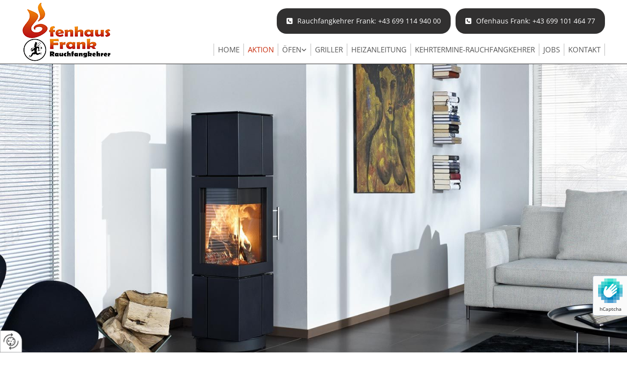

--- FILE ---
content_type: text/html; charset=UTF-8
request_url: https://www.ofenhausfrank.at/aktion
body_size: 7781
content:
<!DOCTYPE html> <html lang="de" data-currency="USD" data-lang="de" data-countrycode="de_DE" data-rHash="db5569cb0ceea481c9c118d35dbc0a14" dir="auto"> <head> <meta charset="UTF-8"/> <title>Aktionen - Ofenhaus Frank Rauchfangkehrer in Rust</title><meta name="description" content="Hier finden Sie aktuelle Aktionen vom Ofenhaus Frank Rauchfangkehrer in Rust bei Eisenstadt. Bei Interesse freuen wir uns auf Ihren Besuch."><meta property="og:type" content="website"><meta property="og:title" content="Aktionen - Ofenhaus Frank Rauchfangkehrer in Rust"><meta property="og:url" content="https://www.ofenhausfrank.at/aktion"><meta property="og:description" content="Hier finden Sie aktuelle Aktionen vom Ofenhaus Frank Rauchfangkehrer in Rust bei Eisenstadt. Bei Interesse freuen wir uns auf Ihren Besuch."><meta property="og:image" content="https://www.ofenhausfrank.at"><link rel='canonical' href='https://www.ofenhausfrank.at/aktion'/><meta name="viewport" content="width=device-width, initial-scale=1"> <style>.row.rowvideobg .termly-blocked-content { display: none !important; } .module.video .termly-blocked-content { width: 100% !important; } </style> <script>function onTermlyLoaded() { Termly.on("consent", (data) => { setTimeout(() => { window._monoLoader.initLibs(); const u = Object.entries(Termly.getConsentState()).some(([k, v]) => k === "performance" && v === true); if (u) { let e = document.querySelectorAll("iframe.monovideobg"); e.forEach((e) => { let o = e.getAttribute("data-src") || e.src; e.src = o + "&autoplay=1&mute=1&volume=0"; e.style.display = "block"; e.style.opacity = "1"; }); } }, 100); }); }</script> <script type="text/javascript" src="https://app.termly.io/resource-blocker/61e05ecf-e2bf-45a0-98e8-4e5a4b112404?autoBlock=on" onload="onTermlyLoaded()"></script> <link rel='shortcut icon' type='image/x-icon' href='/uploads/wCU2JDsD/favicon.ico'/><link rel="preload" href="https://css-fonts.eu.extra-cdn.com/css?family=Roboto:300,500&display=swap" as="style"><link href="https://css-fonts.eu.extra-cdn.com/css?family=Roboto:300,500&display=swap" rel="stylesheet"><link rel="stylesheet" href="https://site-assets.cdnmns.com/108ab34d214b6bd35fa24bb0b75a9731/css/grids.css?1768836001521"><link rel="stylesheet" href="https://site-assets.cdnmns.com/108ab34d214b6bd35fa24bb0b75a9731/css/hcaptcha.css?1768836001521"><link rel="stylesheet" href="/assets/user-style.css?1766051809"><link rel="stylesheet" id="style_site" href="/assets/sitestyle.css?1766051809"><link rel="stylesheet" href="https://site-assets.cdnmns.com/108ab34d214b6bd35fa24bb0b75a9731/css/external-libs.css?1768836001521"><!--[if lt IE 9]><script src="https://site-assets.cdnmns.com/108ab34d214b6bd35fa24bb0b75a9731/js/html5shiv.js"></script><script src="https://site-assets.cdnmns.com/108ab34d214b6bd35fa24bb0b75a9731/js/respond.js"></script><![endif]--><script>if ('serviceWorker' in navigator){navigator.serviceWorker.getRegistrations().then(function(registrations) { for(registration in registrations) { registration.unregister(); }}); }</script><link rel="preconnect" href="https://site-assets.cdnmns.com/" crossorigin><link rel="preconnect" href="https://fonts.prod.extra-cdn.com/" crossorigin><style> #infobar { bottom: 0; top: inherit; } /* Text-Shadow bei Light Spottext und Light Small Spottext */ .spottext, .smallspottext{ text-shadow:3px 3px 5px #333333; } /* Bildbreite im Popup auf max. 100% */ .engagement img{ max-width:100%; } /* Aenderung der Background-Color bei einem fixed-Header; Header transition header { transition:all 1500ms ease; } header.headerFixed{ background-color:rgba(0, 0, 0, 0.7); }*/ /* Caption with Thumbnail ohne Zeilenumbruch; nur Desktop-Version @media only screen and (min-width: 1200px){ .gallery .caption, .instagramfeed .caption, .imagelist .caption{ white-space:normal; } }*/ /* Teaser-Bilder ZOOM (Row-ID muss 3x geaendert werden) #r2274 img{ transition:all 500ms ease 0s; } #r2274 img:hover{ transform:scale(1.2); } #r2274 .imageModuleWrap{ display:inline-block; overflow:hidden; }*/ /* Vertical Menu Submenu Margin */ .verticalnav> li> ul li a{ margin-bottom:1px; } </style> <meta name="google-site-verification" content="XI44SwYTAl9cnR3XgvNp68ahDhzZryZBlRYSB7XNQPM"/> <meta name="google-site-verification" content="-Vr-yZz0jP1a9CfphPZMsfpIXzdquKSzNQdafosHXgE"/> <meta name="google-site-verification" content="1IJaf9_VS-m5_0pJMdQBPLFIllvhYDahGfJOk7oB9KM"/> <script> window.dataLayer = window.dataLayer || []; dataLayer.push({ 'envelopeID': '1321603', 'industry': '', 'customer_ua_accountID': '', 'envelopeHostname': 'www.ofenhausfrank.at', 'SID': '881143', 'cms': 'm' }); </script> <script> (function(w,d,s,l,i){w[l]=w[l]||[];w[l].push({ 'gtm.start': new Date().getTime(),event:'gtm.js'}); var f=d.getElementsByTagName(s)[0], j=d.createElement(s),dl=l!='dataLayer'?'&l='+l:''; j.async=true;j.src= 'https://sgtm.herold.at/gtm.js?id='+i+dl; f.parentNode.append(j,f); }) (window,document,'script','dataLayer','GTM-5M4VVMZ8'); </script> <script src='https://site-assets.cdnmns.com/108ab34d214b6bd35fa24bb0b75a9731/js/reseller/herold/herold_tracker.js'></script> <script>window.ASSETSURL='https://site-assets.cdnmns.com/108ab34d214b6bd35fa24bb0b75a9731';</script></head> <body id="p7115" data-dateformat='d/m/Y' data-deferCSS data-socialoptin="true" data-req="engagements,socialoptin,quicklink"> <button type="button" id="consent-banner-prefs-button" aria-label="renew-consent" onclick="displayPreferenceModal();" style="display: block;"></button> <style> button#consent-banner-prefs-button { display: none; background-color: #fff; background-image: url(/assets/css/img/herold/2ed59759c0.svg); background-size: 44px; background-repeat: no-repeat; background-position: 50%; border: none; box-sizing: border-box; cursor: pointer; padding: 9px 9px 7px 7px; outline: none; width: 64px; height: 64px; border-top-right-radius: 50%; box-shadow: 0 0 6.86px 0 rgba(0,0,0,.10196078431372549); position: fixed; bottom: 0; left: 0; z-index: 9999999; transform: scale(.7); transform-origin: bottom left; transition: all .3s ease; } button#consent-banner-prefs-button:hover { transform: scale(1); } </style> <div id="r5001" class="row designRow"> <div class="container container-fluid"><div class="col col-sm-12"> <header data-req="headerfixed" data-settings="headerfixed-lg" data-onlynavigation="true"><div id="r1617" class="row "> <div class="container container-fluid"><div class="col col-lg-3 col-sm-12 col-md-4 flexCol"><div id="m3674" class="module autospacer"></div> <div class="flexWrap"> <a href="/"  title="" aria-label="" class="imageModuleWrap" id="w_m1476" data-track-event="click" data-track-action="internal_link_clicked"> <img id="m1476" class="module image" src="/uploads/FRSJKNg5/181x0_181x0/logo.png" alt="Ofenhaus Frank Robert Rauchfangkehrermeister Logo" data-author="" width="181" height="120" data-req="" data-settings="enablehover=false,showelement=,hovertransition=" fetchpriority="high"/> </a> </div> <div id="m4806" class="module autospacer"></div> </div> <div id="c3087" class="col col-lg-9 col-sm-12 col-md-8 flexCol"><div id="m3461" class="module autospacer"></div> <div class="flexWrap"> <a data-global="phone"  id="m1624" class="module button" href="tel:+4369910146477"  title="" role="button" data-track-event="click" data-track-action="phone_link"> <i class="buttonIcon fa fa-phone-square " aria-hidden="true"></i> <span class="buttonLabel labelRight">Ofenhaus Frank: <span data-global="phone">+43 699 101 464 77</span></span> </a><a id="m2121" class="module button" href="tel:+43 699 114 940 00"  title="" role="button" data-track-event="click" data-track-action="phone_link"> <i class="buttonIcon fa fa-phone-square " aria-hidden="true"></i> <span class="buttonLabel labelRight">Rauchfangkehrer Frank: +43 699 114 940 00</span> </a><nav id="m5000" class="module nav" data-settings="vertical=false,direction=right,push=true,activeParent=true,verticalNav-sm=true,verticalNav-lg=false,verticalNav-md=true" aria-label="Navigation" tabindex="-1"> <ul class="navContainer"><li class=""> <a href="/" data-track-event="click" data-track-action="internal_link_clicked">Home</a> </li><li class=" hidden-lg hidden-md hidden-sm"> <a href="/datenschutzerklarung" data-track-event="click" data-track-action="internal_link_clicked">Datenschutzerklärung</a> </li><li class=" active"> <a href="/aktion" data-track-event="click" data-track-action="internal_link_clicked">Aktion</a> </li><li class=""> <a href="/oefen" data-track-event="click" data-track-action="internal_link_clicked">Öfen</a> <ul><li class=""> <a href="/oefen/kaminofen" data-track-event="click" data-track-action="internal_link_clicked">Kaminofen</a> </li><li class=""> <a href="/oefen/kamineinsatz" data-track-event="click" data-track-action="internal_link_clicked">Kamineinsatz</a> </li><li class=""> <a href="/oefen/pelletsofen" data-track-event="click" data-track-action="internal_link_clicked">Pelletsofen</a> </li><li class=""> <a href="/oefen/kombiofen" data-track-event="click" data-track-action="internal_link_clicked">Kombiofen</a> </li><li class=""> <a href="/oefen/holzherd" data-track-event="click" data-track-action="internal_link_clicked">Holzherd</a> </li><li class=""> <a href="/oefen/wasserfuehrender-ofen" data-track-event="click" data-track-action="internal_link_clicked">Wasserführender Ofen</a> </li><li class=""> <a href="/oefen/edelstahlkamin" data-track-event="click" data-track-action="internal_link_clicked">Edelstahlkamin</a> </li></ul> </li><li class=""> <a href="/griller" data-track-event="click" data-track-action="internal_link_clicked">Griller</a> </li><li class=""> <a href="/heizanleitung" data-track-event="click" data-track-action="internal_link_clicked">Heizanleitung</a> </li><li class=""> <a href="/kehrtermine-rauchfangkehrer" data-track-event="click" data-track-action="internal_link_clicked">Kehrtermine-Rauchfangkehrer</a> </li><li class=""> <a href="/jobs" data-track-event="click" data-track-action="internal_link_clicked">Jobs</a> </li><li class=""> <a href="/kontakt" data-track-event="click" data-track-action="internal_link_clicked">Kontakt</a> </li><li class=" hidden-lg hidden-md hidden-sm"> <a href="/impressum" data-track-event="click" data-track-action="internal_link_clicked">Impressum</a> </li><li class=" hidden-lg hidden-md hidden-sm"> <a href="/datenschutzerklarung-old-api" data-track-event="click" data-track-action="internal_link_clicked">Datenschutzerklärung-old-api</a> </li><li class=" hidden-lg hidden-md hidden-sm"> <a href="/datenschutzerklarung-old-api-cm" data-track-event="click" data-track-action="internal_link_clicked">Datenschutzerklärung-old-api-cm</a> </li></ul> </nav></div> <div id="m4515" class="module autospacer"></div> </div> </div> </div> </header><div id="r5002" role="main" class="row designRow"> <div class="container container-fluid"><div class="col col-sm-12"><div id="r3105" class="row "> <div class="container container-fixed"><div class="col col-sm-12"></div> </div> </div> <div id="r2782" class="row " data-animate="fadeInLeft"> <div class="container container-fixed"><div class="col col-sm-12"><div id="m4100" class="module text"><p class="lightheadline" style="text-align: center;">Aktion</p></div> </div> </div> </div> <div class="row "> <div class="container container-fixed"><div class="col col-sm-12"><div id="m2934" class="module text"><h1 class="headline">Ofen-Aktion von Ofenhaus Frank</h1></div> <div id="m2307" class="module text"><p class="bodytext">Sehen Sie unsere aktuellen Angebote im pdf zum Download.</p></div> <a id="m4615" class="module button button button3" href="/uploads/DwJOobaG/1874096_Werbung.pdf"  title="" download role="button" data-track-event="click" data-track-action="file_download"> <i class="buttonIcon fa fa-file-pdf-o " aria-hidden="true"></i> <span class="buttonLabel labelRight">Aktions-Broschüre (pdf)</span> </a> <div id="m2275" class="module html"><iframe src="../../uploads/DwJOobaG/1874096_Werbung.pdf" width="100%" height="500"></iframe></div> </div> </div> </div> <div id="r2276" class="row bgfilter"> <div class="container container-fixed colsStack"><div class="col col-sm-12"><div id="m3478" class="module text"><p class="spottext" style="text-align: center;">Haben Sie Fragen?</p><p class="smallspottext" style="text-align: center;">Nehmen Sie Kontakt mit uns auf – wir freuen uns auf Sie!</p></div> </div> <div class="col col-md-6 col-lg-6 col-sm-12"><a data-global="phone"  id="m1042" class="module button " href="tel:+4369910146477"  title="" data-animate="fadeInLeft" role="button" data-track-event="click" data-track-action="phone_link"> <i class="buttonIcon fa fa-phone-square " aria-hidden="true"></i> <span data-global="phone"  class="buttonLabel labelRight">+43 699 101 464 77</span> </a></div> <div class="col col-md-6 col-lg-6 col-sm-12"><a id="m4332" class="module button " href="mailto:robert.frank@gmx.at"  title="" data-animate="fadeInRight" role="button" data-track-event="click" data-track-action="email_link"> <i class="buttonIcon fa fa-envelope " aria-hidden="true"></i> <span class="buttonLabel labelRight">robert.frank@gmx.at</span> </a></div> </div> </div> </div> </div> </div> <footer><div id="r2161" class="row "> <div class="container container-fluid"><div id="c3557" class="col col-md-6 col-sm-12 col-lg-12"><div id="m4405" class="module map osmap osmap osmap osmap osmap osmap osmap osmap osmap" data-url="?dm=m4405" data-req="mapbox-gl,leaflet,osmap" data-animate=""> <div class="map-container cookieconsent-optin-marketing" aria-label="Zimmererweg 10, 7071 Rust" data-address="Zimmererweg 10, 7071 Rust" data-zoom="14"></div> </div> </div> </div> </div> <div id="r4237" class="row "> <div class="container colsStack container-fluid"><div id="c2340" class="col col-lg-3 col-md-6 col-sm-12"><div id="m4664" class="module text"><p class="lightpreamble"><span style="color: #c82f10;"><span class="iconfont "></span></span>&nbsp; Ofenhaus Frank</p></div> <div id="m1082" class="module divider"></div> <div id="m4997" class="module text"><p class="footertext">Zimmererweg 10</p><p class="footertext">7071 Rust</p></div> <div id="m1602" class="module text"><p class="footertext"><span class="iconfont "></span> &nbsp; <a data-global="phone"  href="tel:+4369910146477" data-track-event="click" data-track-action="phone_link">+43 699 101 464 77</a></p><p class="footertext"><span class="iconfont "></span>&nbsp; <a href="mailto:robert.frank@gmx.at" data-track-event="click" data-track-action="email_link">robert.frank@gmx.at</a></p></div> <div id="m3145" class="module text"><p class="lightpreamble"><span style="color: #c82f10;"><span class="iconfont "></span></span>&nbsp; Öffnungszeiten</p></div> <div id="m4569" class="module divider"></div> <div class="module openinghours2" id="m3985"> <p class="day clear footertext"> <span class="dayLabel">Montag - Freitag</span> <span class="ranges"> <span>09:00 - 18:00</span> </span> </p> <p class="subtitle specialDayTitle"></p> </div> </div> <div id="c2409" class="col col-lg-3 col-md-6 col-sm-12"><div id="m3113" class="module text"><p class="lightpreamble"><span style="color: #c82f10;"><span class="iconfont "></span></span>&nbsp; Anfrage</p></div> <div id="m1445" class="module divider"></div> <form method="post" id="m1898" class="module form2 form form form form" data-url="?dm=m1898" data-req="form,ext-https://js.hcaptcha.com/1/api.js?onload=formsInitHcaptcha&render=explicit" data-settings="margin=1" data-track-action="custom_form" onsubmit="return _monoForm.submitForm(this);" role="form"> <div class="fields clear"> <div class="field w50 "> <label for="m1898_field_0"></label> <input type="text" name="field_0" autocomplete="on" id="m1898_field_0" placeholder="Vorname*" data-required="true" aria-required="true"/> </div> <div class="field w50 "> <label for="m1898_field_1"></label> <input type="text" name="field_1" autocomplete="on" id="m1898_field_1" placeholder="Nachname*" data-required="true" aria-required="true"/> </div> <div class="field w50 "> <label for="m1898_field_2"></label> <input type="text" name="field_2" autocomplete="on" id="m1898_field_2" placeholder="Telefon"/> </div> <div class="field w50 "> <label for="m1898_field_3"></label> <input type="text" data-type="email" name="field_3" autocomplete="email" id="m1898_field_3" placeholder="E-Mail*" data-required="true" aria-required="true"/> </div> <div class="field w100 "> <label for="m1898_field_4"></label> <textarea name="field_4" id="m1898_field_4" data-required="true" aria-required="true" placeholder="Nachricht*"></textarea> </div> <input type="hidden" name="__requestToken" value="92fa82375ffb67cb7644ff7b1cdae352f87b0a67403a69b4dcbe148e0c03aa34"/> <div class="field veiled" style="display:none;height:0px" aria-hidden="true" tabindex="-1"> <label for="7cd9eacf" style="display: none;">Spam protection</label> <textarea id="7cd9eacf" name="7cd9eacf" placeholder="Lorem ipsum"></textarea> </div> <input type="hidden" name="_ha_seed" value="7cd9eacf"/> </div> <div class="optins clear"> <div class="field w100 optin"> <div class="form_option"><input type="checkbox" name="optin_field_0" id="m1898_optin_field_0" value="1" data-required="true"/><label class="label_optin_field_0" for="m1898_optin_field_0"><a class="optinLink" rel="nofollow noopener" target="_blank" href="/datenschutzerklarung-old-api" data-track-event="click" data-track-action="internal_link_clicked">Es werden personenbezogene Daten übermittelt und für die in der Datenschutzerklärung beschriebenen Zwecke verwendet. *</a></label> </div> </div> </div> <div class="h-captcha" data-callback="onHcaptchaSuccess" data-sitekey="76e5ed29-5d40-4f15-b471-4c89196dac3b" data-invisible="true"></div> <div id="errors_m1898"> </div> <input type="hidden" name="form2_m1898" value="1"> <input type="submit" class="button" value="Senden"> <div class="hcaptcha-badge bodytext hide bottomright"> <div class="hcaptcha-badge-logo-wrapper"> <div class="hcaptcha-badge-logo"></div> <div class="hcaptcha-badge-text">hCaptcha</div> </div> <div class="hcaptcha-badge-legal">Diese Webseite ist durch hCaptcha geschützt. Es gelten die
<a href="https://hcaptcha.com/privacy">Datenschutz-Bestimmungen</a> und
<a href="https://hcaptcha.com/terms">Geschäftsbedingungen</a>.</div> </div> </form> </div> <div id="c4392" class="col col-lg-3 col-md-6 col-sm-12"><div id="m3338" class="module text"><p class="lightpreamble"><span style="color: #c82f10;"><span class="iconfont "></span></span>&nbsp; Rauchfangkehrer Frank</p></div> <div id="m1408" class="module divider"></div> <div id="m3199" class="module text"><p class="footertext">Zimmererweg 10</p><p class="footertext">7071 Rust</p></div> <div id="m3508" class="module text"><p class="footertext"><span class="iconfont "></span> &nbsp; <a href="tel:+43 699 114 940 00" data-track-event="click" data-track-action="phone_link">+43 699 114 940 00</a></p><p class="footertext"><span class="iconfont "></span>&nbsp; <a href="mailto:office@rauchfangkehrerfrank.at" data-track-event="click" data-track-action="email_link">office@rauchfangkehrerfrank.at</a></p></div> <div id="m1979" class="module text"><p class="lightpreamble"><span style="color: #c82f10;"><span class="iconfont "></span></span>&nbsp; Öffnungszeiten</p></div> <div id="m4855" class="module divider"></div> <div class="module openinghours2" id="m1136"> <p class="day clear footertext"> <span class="dayLabel">Montag - Freitag</span> <span class="ranges"> <span>08:00 - 12:00</span> </span> </p> </div> </div> <div id="c2356" class="col col-lg-3 col-md-6 col-sm-12"><div id="m4202" class="module text"><p class="lightpreamble"><span style="color: #c82f10;"><span class="iconfont "></span></span>&nbsp; Anfrage</p></div> <div id="m1640" class="module divider"></div> <form method="post" id="m4705" class="module form2 form form form form" data-url="?dm=m4705" data-req="form,ext-https://js.hcaptcha.com/1/api.js?onload=formsInitHcaptcha&render=explicit" data-settings="margin=1" data-track-action="custom_form" onsubmit="return _monoForm.submitForm(this);" role="form"> <div class="fields clear"> <div class="field w50 "> <label for="m4705_field_0"></label> <input type="text" name="field_0" autocomplete="on" id="m4705_field_0" placeholder="Vorname*" data-required="true" aria-required="true"/> </div> <div class="field w50 "> <label for="m4705_field_1"></label> <input type="text" name="field_1" autocomplete="on" id="m4705_field_1" placeholder="Nachname*" data-required="true" aria-required="true"/> </div> <div class="field w50 "> <label for="m4705_field_2"></label> <input type="text" name="field_2" autocomplete="on" id="m4705_field_2" placeholder="Telefon"/> </div> <div class="field w50 "> <label for="m4705_field_3"></label> <input type="text" data-type="email" name="field_3" autocomplete="email" id="m4705_field_3" placeholder="E-Mail*" data-required="true" aria-required="true"/> </div> <div class="field w100 "> <label for="m4705_field_4"></label> <textarea name="field_4" id="m4705_field_4" data-required="true" aria-required="true" placeholder="Nachricht*"></textarea> </div> <input type="hidden" name="__requestToken" value="92fa82375ffb67cb7644ff7b1cdae352f87b0a67403a69b4dcbe148e0c03aa34"/> <div class="field veiled" style="display:none;height:0px" aria-hidden="true" tabindex="-1"> <label for="5a476355" style="display: none;">Spam protection</label> <textarea id="5a476355" name="5a476355" placeholder="Lorem ipsum"></textarea> </div> <input type="hidden" name="_ha_seed" value="5a476355"/> </div> <div class="optins clear"> <div class="field w100 optin"> <div class="form_option"><input type="checkbox" name="optin_field_0" id="m4705_optin_field_0" value="1" data-required="true"/><label class="label_optin_field_0" for="m4705_optin_field_0"><a class="optinLink" rel="nofollow noopener" target="_blank" href="/datenschutzerklarung-old-api" data-track-event="click" data-track-action="internal_link_clicked">Es werden personenbezogene Daten übermittelt und für die in der Datenschutzerklärung beschriebenen Zwecke verwendet. *</a></label> </div> </div> </div> <div class="h-captcha" data-callback="onHcaptchaSuccess" data-sitekey="76e5ed29-5d40-4f15-b471-4c89196dac3b" data-invisible="true"></div> <div id="errors_m4705"> </div> <input type="hidden" name="form2_m4705" value="1"> <input type="submit" class="button" value="Senden"> <div class="hcaptcha-badge bodytext hide bottomright"> <div class="hcaptcha-badge-logo-wrapper"> <div class="hcaptcha-badge-logo"></div> <div class="hcaptcha-badge-text">hCaptcha</div> </div> <div class="hcaptcha-badge-legal">Diese Webseite ist durch hCaptcha geschützt. Es gelten die
<a href="https://hcaptcha.com/privacy">Datenschutz-Bestimmungen</a> und
<a href="https://hcaptcha.com/terms">Geschäftsbedingungen</a>.</div> </div> </form> </div> </div> </div> </footer> <!-- Hardcoded border-top-width: 0px; and HEROLD are aware of this hacky fix --> <div class="row brandfooter noPadding" style="border-top-width: 0px;"> <div class="container container-fixed"> <div class="brandTextAlternativeContainer" style="justify-content: space-between;width: 100%;"> <a href='https://www.herold.at/marketing/websites/' target="_blank" rel="noopener" data-track-event="click" data-track-action="link_clicked"> <span class="brandingText" style="padding-right:10px" onmouseover="this.style.textDecoration='underline'" onmouseout="this.style.textDecoration='none'">Website erstellt von HEROLD</span> </a> <a href="https://www.herold.at/marketing/" target="_blank" rel="noopener" data-track-event="click" data-track-action="link_clicked"> <img src="https://site-assets.cdnmns.com/108ab34d214b6bd35fa24bb0b75a9731/css/img/herold/logo.png" alt="Online Marketing von HEROLD"/> </a> </div> </div> </div></div> </div> </div> <a href='#' data-req="scrollTop" class='scrollIcon hidden bottom_right' aria-label="Zum Anfang der Seite gehen" data-track-event="click" data-track-action="internal_link_clicked"> <span></span> </a><script async nomodule src="https://site-assets.cdnmns.com/108ab34d214b6bd35fa24bb0b75a9731/js/loader-polyfills.js?1768836001521"></script><script async src="https://site-assets.cdnmns.com/108ab34d214b6bd35fa24bb0b75a9731/js/loader.js?1768836001521"></script><!-- <script type="text/javascript" src="https://herold.adplorer.com/herold.aspx" async></script> --><script type='application/ld+json'>{"@context":"http://schema.org","@type":"LocalBusiness","@id":"https://www.ofenhausfrank.at/#global_business","name":"Ofenhaus Frank Robert Rauchfangkehrermeister","address":{"@type":"PostalAddress","streetAddress":"Zimmererweg 10","addressLocality":"Rust","addressRegion":"","postalCode":"7071","addressCountry":"\u00d6sterreich"},"email":"robert.frank@gmx.at","telephone":"+43 699 101 464 77","description":"\u00d6fen sind ein wahres Wunderwerk, denn erst sie machen Ihre eigenen vier W\u00e4nde zu einem gem\u00fctlichen Zuhause mit dem gewissen behaglichen Flair. Aus diesem Grund freut es uns vom Ofenhaus Frank in Eisenstadt ganz besonders, dass wir unseren Kunden \u00d6fen in allen m\u00f6glichen Variationen und Designs anbieten k\u00f6nnen. In unserem reichlich best\u00fcckten Sortiment ist garantiert auch f\u00fcr Ihren Geschmack und\r\nAnforderungen der richtige Ofen mit dabei: Wir f\u00fchren \u00d6fen der unterschiedlichsten Hersteller, die eines gemeinsam haben, n\u00e4mlich ihre hochwertige Markenqualit\u00e4t. Die gro\u00dfe und bis ins Detail erstklassige Produktpalette, die wir Ihnen zur Verf\u00fcgung stellen k\u00f6nnen, verdanken wir also vor allem unseren zahlreichen namhaften Partnern.","latitude":"47.804638","longitude":"16.67906","url":"https://www.ofenhausfrank.at","openingHoursSpecification":[{"@type":"OpeningHoursSpecification","dayOfWeek":"http://schema.org/Monday","opens":"09:00","closes":"18:00"},{"@type":"OpeningHoursSpecification","dayOfWeek":"http://schema.org/Tuesday","opens":"09:00","closes":"18:00"},{"@type":"OpeningHoursSpecification","dayOfWeek":"http://schema.org/Wednesday","opens":"09:00","closes":"18:00"},{"@type":"OpeningHoursSpecification","dayOfWeek":"http://schema.org/Thursday","opens":"09:00","closes":"18:00"},{"@type":"OpeningHoursSpecification","dayOfWeek":"http://schema.org/Friday","opens":"09:00","closes":"18:00"}],"logo":"https://www.ofenhausfrank.at/uploads/FRSJKNg5/logo.png"}</script><!-- Mono global site tag (gtag.js) - Google Analytics --> <script async src='https://www.googletagmanager.com/gtag/js?id=G-S0CZCR9MCM'></script> <script> window.dataLayer = window.dataLayer || []; function gtag(){dataLayer.push(arguments);} gtag('js', new Date()); gtag('config', 'G-S0CZCR9MCM', { 'anonymize_ip': true, 'send_page_view': false, 'custom_map': {'dimension1': 'monoSiteId', 'dimension2': 'monoRendering'} }); gtag('event', 'monoAction', { 'monoSiteId': '1321603', 'monoRendering': 'website'}); gtag('event', 'page_view', { 'monoSiteId': '1321603', 'monoRendering': 'website'}); var _mtr = _mtr || []; _mtr.push(['addTracker', function (action) { gtag('event', action, { 'send_to': 'G-S0CZCR9MCM', 'event_label': 'monoAction', 'monoSiteId': '1321603', 'monoRendering': 'website' }); }]); _mtr.push(['addRawTracker', function() { gtag.apply(gtag,arguments); }]); </script> </body> </html>

--- FILE ---
content_type: text/css
request_url: https://www.ofenhausfrank.at/assets/sitestyle.css?1768836001521
body_size: 8198
content:
.headline { font-family:Bitter; font-weight:600; color:#c82f10; font-size:35px; line-height:1.2em; text-transform:uppercase; margin-bottom:10px;} .headline a:hover { text-decoration:underline;} nav { text-align:right;} nav > ul li > a { color:#555; text-decoration:none; font-size:15px; transition:all 0.25s ease-in 0s;} nav:before { color:#c82f10;} nav > ul > li > ul a { color:rgb(255, 255, 255); font-size:14px;} nav > ul li > a:hover { color:#c82f10; text-decoration:none;} nav > ul li a { text-transform:uppercase; border-left-width:1px; border-right-width:1px; border-color:#bcbcbc; margin-left:-1px; padding-left:8px; padding-right:8px;} nav > ul > li > ul li a { background-color:#313030; border-top-width:1px; border-bottom-width:1px; margin-left:0px; margin-bottom:-1px; padding-left:10px; padding-top:7px; padding-bottom:7px; padding-right:10px;} nav.opened-menu > ul { background-color:rgb(255, 255, 255);} nav > ul .closeBtn { color:rgba(34, 34, 34, 0.2);} nav > ul li.active > a { color:#c82f10; text-decoration:none;} nav > ul > li > ul li a:hover { background-color:#c82f10;} nav > ul > li > ul li.active > a { color:rgb(255, 255, 255); background-color:#c82f10; border-color:#bcbcbc;} .nav .navIcon.fa { margin-top:-3px; padding-right:5px;} nav > ul > li > ul a:hover { color:rgb(255, 255, 255);} .subtitle { font-family:Bitter; font-weight:600; color:#313030; font-size:25px; line-height:1.2em; margin-bottom:10px;} .preamble { color:#222; font-size:18px; line-height:1.2em; margin-bottom:10px;} .bodytext { margin-bottom:5px;} .bodytext a:hover { color:#ab2106;} .smalltext { font-size:13px; line-height:1.6em; margin-bottom:10px;} body { background-color:rgb(255, 255, 255); font-family:Open Sans; color:#555; line-height:1.6em;} body a { color:#c82f10; text-decoration:underline;} body a:hover { color:#eb4320; text-decoration:none;} .button { border-radius:3px; background-color:#313030; color:rgb(255, 255, 255); font-size:14px; line-height:1.6em; text-align:center; text-transform:uppercase; border-top-left-radius:0px; border-top-right-radius:0px; border-bottom-left-radius:0px; border-bottom-right-radius:0px; border-color:rgb(255, 255, 255); margin-left:auto; margin-bottom:20px; margin-right:auto; padding-left:15px; padding-top:8px; padding-bottom:9px; padding-right:15px;} .button:hover { background-color:#c82f10; color:rgb(255, 255, 255);} .button .buttonIcon.fa { margin-right:10px;} .form { margin-bottom:20px; padding-left:0px; padding-top:0px; padding-bottom:0px; padding-right:0px;} .form label { padding-bottom:0px; line-height:1.2em; text-align:center; margin-bottom:5px;} .form input[type=text],.form textarea,.form select { border-radius:3px; border-left-width:1px; border-top-width:1px; border-bottom-width:1px; border-right-width:1px; border-color:#bcbcbc; margin-top:0px; margin-bottom:20px; padding-left:10px; padding-top:10px; padding-bottom:10px; padding-right:10px; color:rgb(69, 69, 69); font-size:14px;} .form input[type=submit] { display:table; margin-left:auto; margin-top:20px; margin-bottom:0px; margin-right:auto;} .form2 .optins span>a.optinLink:hover { color:rgb(255, 255, 255);} .form .thankYou { line-height:1.6em;} .form input[type=text],.form input[type=date],.form textarea,.form select { background-color:#eee; margin-bottom:10px; font-size:16px; text-align:center;} .form input[type=checkbox]+span,.form input[type=radio]+span,.form .form_option input[type=checkbox]+label:not([class*="optin"]) { margin-bottom:20px; margin-right:20px;} .form2 .optin label[class*="optin"], .form2 .optin label[class*="optin"] > *, .form2 .optin span a[class*="optin"], .form2 .optin span a[class*="optin"] > * { color:rgb(255, 255, 255);} .text { margin-bottom:20px; padding-top:0px; padding-right:0px; padding-bottom:0px; padding-left:0px;} .image { margin-bottom:20px; padding-top:0px; padding-right:0px; padding-bottom:0px; padding-left:0px;} .map { margin-bottom:20px;} .gallery { text-align:center; margin-bottom:40px;} .gallery .pics .caption { text-align:center; padding-top:5px; padding-right:5px; padding-bottom:0px; padding-left:5px; color:#555; font-size:14px;} .row { padding-top:60px; padding-right:30px; padding-bottom:20px; padding-left:30px; background-color:rgb(255, 255, 255);} .col { margin-bottom:0px; padding-left:15px; padding-right:15px; margin-top:0px; padding-bottom:0px;} .custom1 { color:#313030; font-size:15px;} .custom1 a { color:rgb(255, 255, 255); text-decoration:none;} .custom1 a:hover { color:rgb(255, 255, 255);} .custom2 { color:#c82f10; font-size:15px; line-height:1.6em;} .custom2 a { color:#222; text-decoration:none;} .custom2 a:hover { color:#222;} .custom4 {} .custom5 {} .custom3 { font-weight:700; color:#222; font-size:15px;} .custom3 a { color:#222; text-decoration:underline;} .custom3 a:hover { color:#222; text-decoration:underline;} .smallsubtitle { color:#eb4320; font-size:20px; line-height:1.2em; margin-bottom:10px;} .spottext { font-family:Bitter; font-weight:700; color:rgb(255, 255, 255); font-size:80px; line-height:1.2em; text-transform:uppercase; margin-bottom:10px;} .spottext a { color:rgb(255, 255, 255); text-decoration:underline;} .spottext a:hover { color:rgb(255, 255, 255); text-decoration:underline;} .footertext { color:rgb(255, 255, 255); font-size:15px; line-height:1.6em; margin-bottom:5px;} .footertext a { color:rgb(255, 255, 255); text-decoration:none;} .footertext a:hover { color:rgb(255, 255, 255); text-decoration:underline;} .companyname { font-weight:700; color:#c82f10; font-size:22px; line-height:1.6em; text-transform:uppercase; text-align:left; margin-bottom:10px;} .companyname a { color:#222;} .companyname a:hover { color:#222;} .smallspottext { font-family:Bitter; font-weight:700; color:rgb(255, 255, 255); font-size:45px; line-height:1.2em; text-transform:uppercase; margin-bottom:10px;} .smallspottext a { color:rgb(255, 255, 255); text-decoration:underline;} .smallspottext a:hover { color:rgb(255, 255, 255); text-decoration:underline;} .locale { text-align:center;} .locale ul li a { transition:all 0.25s ease-in 0s; color:#eee; font-size:14px;} .locale ul li { background-color:#c82f10; padding-top:5px; padding-right:15px; padding-bottom:5px; padding-left:15px; border-top-width:1px; border-right-width:1px; border-bottom-width:1px; border-left-width:1px; border-color:rgb(255, 255, 255);} .locale ul li:hover { background-color:#c82f10; border-color:rgb(255, 255, 255);} .locale ul li a:hover { color:rgb(255, 255, 255);} .locale ul li.active a { color:rgb(255, 255, 255);} .locale ul li.active { background-color:#c82f10; border-color:rgb(255, 255, 255);} .button2 { border-radius:3px; color:rgb(255, 255, 255); font-size:14px; line-height:1.6em; text-align:center; text-transform:uppercase; border-left-width:1px; border-top-width:1px; border-bottom-width:1px; border-right-width:1px; border-top-left-radius:0px; border-top-right-radius:0px; border-bottom-left-radius:0px; border-bottom-right-radius:0px; border-color:rgb(255, 255, 255); margin-left:auto; margin-bottom:10px; margin-right:auto; padding-left:15px; padding-top:8px; padding-bottom:9px; padding-right:15px;} .button2:hover { background-color:rgb(255, 255, 255); color:#555;} .button2 .buttonIcon.fa { margin-right:10px;} .divider { width:100%; border-top-width:1px; border-color:#c82f10; display:table; margin-left:auto; margin-top:10px; margin-bottom:10px; margin-right:auto;} .singlePost .divider { margin-bottom:40px;} .socialmedia { text-align:right; font-size:19px;} .socialmedia li { margin-left:0px; margin-bottom:10px; margin-right:10px;} .paymenticons li { padding-bottom:0px; margin-bottom:10px; margin-left:0px; padding-left:0px; margin-right:10px;} .paymenticons { text-align:left;} .linklist { margin-bottom:40px;} .linklist a { color:rgb(255, 255, 255); text-decoration:none; font-size:15px; background-color:#313030; border-color:#bcbcbc; margin-bottom:3px; padding-left:10px; padding-top:5px; padding-bottom:5px; padding-right:10px;} .linklist a:hover { color:rgb(255, 255, 255); background-color:#c82f10; border-color:#c82f10;} .linklist .listIcon { font-size:16px; margin-right:5px; border-top-width:3px;} .linklist .listIcon:hover { color:rgb(255, 255, 255);} .breadcrumb li a { margin-bottom:10px; margin-left:10px; margin-right:10px;} .cart { display:table; margin-left:auto; margin-right:0; margin-bottom:0px;} .cart .cartBtn { color:rgb(255, 255, 255); font-size:20px;} .cart .cartAmount { font-size:12px; color:rgb(255, 255, 255); background-color:#c82f10; width:16px; height:16px; margin-left:-5px; border-top-left-radius:100px; border-top-right-radius:100px; border-bottom-right-radius:100px; border-bottom-left-radius:100px; margin-top:-8px;} .cart .checkoutBtn { margin-bottom:0px;} .cart .title { margin-bottom:20px;} .cart .subTotalText { margin-top:0px;} .cart .subTotal { margin-bottom:10px; margin-top:5px;} .cart .cartContents { background-color:rgb(241, 241, 241);} .cart .divider { margin-bottom:10px;} .search { display:table; margin-left:auto; margin-right:0;} .search .searchicon { color:rgb(255, 255, 255); font-size:20px; background-color:#c82f10; width:40px; height:40px;} .review { margin-bottom:40px; background-color:#eee; padding-top:20px; padding-right:20px; padding-bottom:20px; padding-left:20px;} .review .reviewName { text-align:center; margin-bottom:5px;} .review .reviewDescription { text-align:center;} .review .reviewRating { text-align:center;} .review .reviewRating .star { margin-right:2px; margin-left:2px;} .review .authorDate { text-align:center;} .search .searchicon:hover { background-color:#eb4320;} .html { margin-bottom:40px;} .blog .details { padding-top:0px; margin-top:15px; margin-bottom:20px;} .blog .readMore { margin-top:20px; margin-bottom:40px;} .catalog { margin-bottom:40px;} .catalog .productText { padding-top:10px;} .catalog .visualTag { text-align:center; text-transform:uppercase; padding-top:7px; padding-right:7px; padding-bottom:7px; padding-left:7px;} .emailshare a { margin-bottom:20px;} .openinghours .specialDayTitle { margin-top:20px;} .openinghours { margin-bottom:40px;} .offers { background-color:#eee; border-left-width:1px; border-top-width:1px; border-bottom-width:1px; border-right-width:1px; border-color:#c82f10; margin-bottom:40px; padding-left:30px; padding-top:30px; padding-bottom:30px; padding-right:30px;} .offers .button { margin-top:20px; margin-bottom:0px; margin-right:auto;} .offers .offerName { text-align:center;} .offers .offerDescription { font-size:15px; text-align:center;} .offers .offerPrice { color:#c82f10; font-size:30px; text-align:center;} .offers .validFrom { text-align:center;} .offers .validThrough { text-align:center;} .list { margin-bottom:40px;} .list .listIcon { margin-top:0px; margin-bottom:0px; color:rgb(255, 255, 255); font-size:16px; margin-right:10px; background-color:#c82f10; width:28px; height:28px; border-top-left-radius:100px; border-top-right-radius:100px; border-bottom-left-radius:100px; border-bottom-right-radius:100px;} .itemLabel { font-weight:400;} .list .itemLabel { font-size:15px;} .list .itemSubtext { font-size:12px;} .video { margin-bottom:40px;} .singleProduct .addBtn { padding-top:13px;} .singleProduct .gallery .visualTag { text-align:center; font-size:21px; text-transform:uppercase; padding-top:10px; padding-right:10px; padding-bottom:10px; padding-left:10px;} .singleProduct .divider { margin-bottom:20px; margin-top:0px;} .pricelist { margin-bottom:20px;} .pricelist li { border-bottom-width:1px; border-color:#bcbcbc; margin-bottom:10px;} .pricelist .item { font-weight:600; color:#222; font-size:16px; margin-bottom:0px;} .item { font-weight:800;} .pricelist .itemprice { font-weight:600; font-size:16px;} .itemprice { font-weight:800;} .pricelist .itemdescription { font-size:14px; margin-bottom:10px;} .checkout .divider { margin-bottom:20px;} .checkout .descriptivetext { padding-bottom:20px;} .checkout .infolabel { padding-bottom:10px;} .verticalnav { margin-bottom:40px;} .verticalnav > li > a { color:rgb(255, 255, 255); text-decoration:none; font-size:15px; text-transform:uppercase; background-color:#c82f10; margin-bottom:1px; padding-left:10px; padding-top:5px; padding-bottom:5px; padding-right:10px;} .verticalnav > li > a:hover { color:#313030; text-decoration:none; background-color:#eb4320;} nav > li.active > a { color:#eb4320;} .verticalnav > li > ul li.active > a { text-decoration:none;} .verticalnav > li > ul li a { margin-bottom:10px;} .verticalnav > li.active a { color:#313030; text-decoration:none; background-color:#eb4320;} .verticalnav > li > ul a { color:rgb(255, 255, 255); text-decoration:none; font-size:15px; text-transform:uppercase; background-color:#c82f10; padding-left:10px; padding-top:5px; padding-bottom:5px; padding-right:10px;} .verticalnav > li > ul a:hover { text-decoration:none;} .singlePost .blogShare { margin-bottom:40px;} .imagelist { margin-bottom:40px;} .facebookpage { margin-bottom:40px;} .instagramembed { margin-bottom:40px;} .googleplusone { margin-bottom:40px;} .openinghours2 { margin-bottom:20px;} .shopfilter .shop_filter { background-color:#eee;} .shopfilter .filter_label { color:#222;} .shopfilter label { color:#222;} .shopfilter .price-text { color:#222;} .shopfilter .clearSelection { color:#222;} .shopfilter .ui-slider { background-color:#c82f10;} .shopfilter .ui-slider-range { background-color:#bcbcbc;} .shopfilter .ui-slider-handle { background-color:rgb(255, 255, 255); border-color:#bcbcbc;} .scrollIcon { background-color:#eb4320; border-top-left-radius:100px; border-top-right-radius:100px; border-bottom-right-radius:100px; border-bottom-left-radius:100px; border-top-width:1px; border-right-width:1px; border-bottom-width:1px; border-left-width:1px; border-color:rgb(255, 255, 255);} .scrollIcon span:before { color:rgb(255, 255, 255);} .scrollIcon:hover { background-color:#c82f10; border-color:rgb(255, 255, 255);} .brandfooter { background-color:#c82f10; font-size:13px; border-top-width:10px; text-align:center;} .brandfooter a { color:rgb(255, 255, 255);} .brandfooter a:hover { color:rgb(255, 255, 255);} .darkspottext { color:#222; font-size:80px; line-height:1.2em; text-transform:uppercase; margin-bottom:10px;} .darksmallspottext { color:#222; font-size:45px; line-height:1.2em; text-transform:uppercase; margin-bottom:10px;} .lightheadline { font-family:Bitter; font-weight:600; color:rgb(255, 255, 255); font-size:35px; line-height:1.2em; text-transform:uppercase; margin-bottom:10px;} .lightheadline a { color:rgb(255, 255, 255); text-decoration:underline;} .lightheadline a:hover { color:rgb(255, 255, 255); text-decoration:underline;} .lightsubtitle { font-family:Bitter; font-weight:600; color:rgb(255, 255, 255); font-size:25px; line-height:1.2em; margin-bottom:10px;} .lightsubtitle a { color:rgb(255, 255, 255); text-decoration:underline;} .lightsubtitle a:hover { color:rgb(255, 255, 255); text-decoration:underline;} .lightsmallsubtitle { color:rgb(255, 255, 255); font-size:20px; line-height:1.2em; margin-bottom:10px;} .lightsmallsubtitle a { color:rgb(255, 255, 255); text-decoration:underline;} .lightsmallsubtitle a:hover { color:rgb(255, 255, 255); text-decoration:underline;} .lightpreamble { font-family:Bitter; font-weight:600; color:rgb(255, 255, 255); font-size:18px; line-height:1.2em; margin-bottom:10px;} .lightpreamble a { color:rgb(255, 255, 255); text-decoration:underline;} .lightpreamble a:hover { color:rgb(255, 255, 255); text-decoration:underline;} .lightbodytext { color:rgb(255, 255, 255); margin-bottom:5px;} .lightbodytext a { color:rgb(255, 255, 255); text-decoration:underline;} .lightbodytext a:hover { color:rgb(255, 255, 255); text-decoration:underline;} .lightsmalltext { color:rgb(255, 255, 255); font-size:13px; line-height:1.6em; margin-bottom:10px;} .button3 { background-color:#313030;} .button3:hover { background-color:#565656;} .form2 input[type=submit] { display:table; background-color:rgb(255, 255, 255); border-left-width:1px; border-top-width:1px; border-bottom-width:1px; border-right-width:1px; color:#555; margin-left:0px; margin-right:auto;} .form2 label { color:rgb(255, 255, 255); text-align:left;} .form2 input[type=text],.form2 textarea,.form2 select { background-color:rgba(34, 34, 34, 0.2); color:rgb(255, 255, 255); text-align:left;} .form2 .thankYou { color:rgb(255, 255, 255);} .form input[type=submit]:hover { background-color:#c82f10; color:rgb(255, 255, 255);} .opennow .opened { color:rgb(255, 255, 255); text-align:center; padding-top:5px; padding-right:0px; padding-bottom:5px;} .opennow .closed { color:rgb(255, 255, 255); text-align:center; padding-top:5px; padding-right:0px; padding-bottom:5px;} .hoverOverlay { background-color:rgba(49, 48, 48, 0.5);} .hoverOverlay .hoverIcon { color:rgb(255, 255, 255); font-size:30px;} .hoverOverlay .hoverText { color:rgb(255, 255, 255); text-align:center;} .lightbox-image .lightbox-caption { color:rgb(255, 255, 255); text-align:center; font-size:20px;} .accordion { margin-bottom:20px;} .accordion .itemTitle { font-weight:600; color:rgb(255, 255, 255); font-size:16px; background-color:#c82f10; border-color:#bcbcbc; padding-left:10px; padding-top:10px; padding-bottom:10px; padding-right:10px;} .accordion .itemTitle:hover { background-color:#eb4320; border-color:#c82f10;} .accordion li { margin-bottom:5px;} .accordion .itemContent { background-color:#eee; border-color:#bcbcbc; margin-top:5px; padding-left:15px; padding-top:15px; padding-bottom:15px; padding-right:15px;} .accordion .image { float:right; max-width:35%; margin-left:20px;} .accordion .button { margin-left:0px; margin-top:20px; margin-bottom:0px;} .accordion li.active .itemTitle { border-color:#c82f10;} .engagement.sticky { background-color:#c82f10; border-color:rgb(255, 255, 255); border-top-width:1px; border-right-width:1px; border-bottom-width:1px; border-left-width:1px; border-top-left-radius:100px; border-top-right-radius:100px; border-bottom-right-radius:100px; border-bottom-left-radius:100px; padding-top:10px; padding-right:10px; padding-bottom:10px; padding-left:10px; margin-right:15px;} .engagement.sticky .stickyIcon { color:rgb(255, 255, 255);} .engagement.sticky .stickyLink:hover .stickyIcon, .engagement.sticky.stickyLink:hover .stickyIcon { color:rgb(255, 255, 255);} .engagement.sticky .stickyTitle { color:rgb(255, 255, 255); padding-right:20px; padding-left:20px;} .cornerbox { background-color:#c82f10; border-left-width:3px; border-top-width:3px; border-right-width:3px; border-top-left-radius:20px; border-top-right-radius:20px; border-color:rgb(255, 255, 255); margin-right:10px; padding-left:20px; padding-top:20px; padding-bottom:20px; padding-right:20px;} .engagement.cornerbox .headline { color:rgb(255, 255, 255); font-size:25px; margin-right:40px;} .engagement.cornerbox .bodytext { color:rgb(255, 255, 255);} .engagement.cornerbox .closeBtn { color:rgb(255, 255, 255); font-size:40px; width:40px; height:40px;} .engagement.cornerbox .button, .engagement.cornerbox input[type=submit] { background-color:rgb(255, 255, 255); color:#c82f10; margin-top:20px; margin-bottom:0px;} .engagement.cornerbox .button:hover, .engagement.cornerbox input[type=submit], .engagement.cornerbox .input[type=submit]:hover { background-color:#eb4320; border-color:rgb(255, 255, 255); color:rgb(255, 255, 255);} .arrow { color:rgb(255, 255, 255); font-size:20px; background-color:#c82f10; width:30px; height:30px; border-top-left-radius:100px; border-top-right-radius:100px; border-bottom-left-radius:100px; border-bottom-right-radius:100px;} .arrow:hover { color:#c82f10; background-color:rgb(255, 255, 255);} .dots li { width:15px; height:15px; background-color:rgb(255, 255, 255); border-top-left-radius:100px; border-top-right-radius:100px; border-bottom-left-radius:100px; border-bottom-right-radius:100px; border-color:#c82f10;} .dots li:hover { background-color:#c82f10; border-color:#c82f10;} .dots li.active { background-color:#c82f10;} .modal { background-color:rgb(255, 255, 255); border-left-width:3px; border-top-width:3px; border-bottom-width:3px; border-right-width:3px; border-color:#c82f10; padding-left:20px; padding-top:20px; padding-bottom:20px; padding-right:20px;} .engagement.modal .headline { font-size:30px; text-align:center;} .engagement.modal .bodytext { font-size:15px; line-height:1.6em; text-align:center;} .engagement.modal .button, .engagement.modal input[type=submit] { margin-left:0px; margin-right:auto;} .engagement.modal .closeBtn { font-size:40px; width:40px; height:40px;} .engagement.thinbar { background-color:rgb(255, 255, 255); border-bottom-width:3px; border-color:#c82f10; padding-left:20px; padding-top:20px; padding-bottom:20px; padding-right:20px;} .engagement.thinbar .headline { font-size:30px; text-align:center;} .engagement.thinbar .bodytext { font-size:15px; text-align:center;} .engagement.thinbar .button { margin-left:auto; margin-top:20px; margin-bottom:10px; margin-right:auto;} .engagement.thinbar .closeBtn { font-size:40px; width:40px; height:40px;} .iconlist .iconItem { color:#c82f10; font-size:20px;} .iconlist li { margin-right:20px;} .iconlist { margin-bottom:20px;} .faq .question { font-size:20px; margin-top:0px; margin-bottom:0px;} .faq .answer { margin-bottom:0px;} .faq { margin-bottom:20px;} .faq .divider { border-top-width:0px;} .review .reviewName { color:#c82f10; font-size:25px;} .review { padding-left:30px; padding-top:30px; padding-bottom:30px; padding-right:30px;} .review .reviewDescription { color:#222; font-size:15px;} .review .reviewRating { color:#ffbf00; font-size:30px; margin-top:20px; margin-bottom:20px;} @media only screen and (max-width:1199px) {nav:before { color:#313030; font-size:35px;} nav > ul li a { text-transform:none; border-left-width:0px; border-bottom-width:1px; border-right-width:0px; padding-left:7px; padding-top:10px; padding-bottom:10px; padding-right:7px;} nav.opened-menu > ul { background-color:#eee; padding-left:20px; padding-top:20px; padding-bottom:20px; padding-right:20px;} nav > ul .closeBtn { color:#222;} nav:hover:before { color:#313030;} nav > ul li a:hover { border-color:#c82f10;} nav > ul li.active > a { border-color:#c82f10;} nav > ul > li > ul a { color:#555;} nav > ul > li > ul a:hover { color:#c82f10;} nav > ul > li > ul li.active > a { color:#c82f10; background-color:rgba(255, 255, 255, 0); border-color:#c82f10;} nav > ul > li > ul li a { background-color:rgba(49, 48, 48, 0); border-top-width:0px; padding-top:10px; padding-bottom:10px;} nav > ul > li > ul li a:hover { background-color:rgba(235, 67, 32, 0); border-color:#c82f10;} .custom4 {} .custom4 a {} .custom4 a:hover {} .custom1 { line-height:1.2em;} body { font-size:15px;} .text {} .headline { font-size:32px;} .subtitle { font-size:25px;} .preamble { font-size:20px;} .smallsubtitle { font-size:20px;} .spottext { font-size:55px;} .smallspottext { font-size:35px;} .companyname { font-size:18px;} .companyname a {} .companyname a:hover {} .darkspottext { font-size:55px;} .darksmallspottext { font-size:35px;} .lightheadline { font-size:32px;} .lightsubtitle { font-size:25px;} .lightsmallsubtitle { font-size:20px;} .lightpreamble { font-size:20px;} .accordion .itemTitle { font-size:16px;} .dots li { width:10px; height:10px;} .arrow { font-size:15px; width:25px; height:25px;} .list .listIcon { font-size:14px; width:26px; height:26px;} .pricelist .item { font-size:15px;} .pricelist .itemdescription { font-size:13px;} .pricelist .itemprice { font-size:15px;} .engagement.thinbar .headline { font-size:25px;} .engagement.modal .headline { font-size:25px;} .faq .question { font-size:18px;} .verticalnav > li > a { text-transform:none;} .verticalnav > li > ul a { text-transform:none;} .review .reviewName { font-size:22px;} .review .reviewRating { font-size:25px;} }@media only screen and (max-width:767px) {nav:before { color:#313030; font-size:30px;} nav.opened-menu > ul { background-color:rgb(255, 255, 255); padding-top:50px;} nav > ul li a { border-left-width:0px; border-bottom-width:1px; border-right-width:0px; margin-left:0px; padding-top:10px; padding-bottom:10px;} nav > ul li a:hover { border-color:#c82f10;} nav > ul > li > ul li a { background-color:rgba(17, 17, 17, 0); border-style:dotted; border-top-width:0px; margin-bottom:0px; padding-top:10px; padding-bottom:10px;} nav > ul li > a { font-size:16px;} nav > ul li.active > a { border-color:#c82f10;} nav > ul > li > ul li.active > a { color:#c82f10; background-color:rgba(17, 17, 17, 0); border-color:#c82f10;} nav { text-align:center;} nav > ul > li > ul li a:hover { background-color:rgba(27, 33, 88, 0); border-color:#c82f10;} nav:hover:before { color:#313030;} nav .navIcon.fa { color:#222;} nav > ul > li > ul a:hover { color:#c82f10;} nav > ul > li > ul a { color:#555;} .headline { font-size:22px; text-transform:none; margin-bottom:5px;} .subtitle { font-size:18px; text-transform:none; margin-bottom:5px;} .preamble { font-size:17px;} .smalltext { font-size:12px;} .text { margin-bottom:20px; padding-right:0px; padding-left:0px;} .col { padding-top:0px;} .row { padding-top:40px; padding-left:0px; padding-right:0px;} .form label { margin-top:0px;} .form input[type=checkbox]+span,.form input[type=radio]+span,.form .form_option input[type=checkbox]+label:not([class*="optin"]) { margin-bottom:10px; margin-right:10px;} .gallery { margin-bottom:20px;} .map { margin-bottom:20px;} .image { margin-bottom:20px;} .button { margin-bottom:20px; font-size:14px; width:100%; text-transform:none;} .custom1 { font-weight:400; line-height:1.6em;} .custom2 { font-weight:400;} .custom4 {} .custom4 a {} .custom4 a:hover {} .custom5 {} .custom5 a {} .custom5 a:hover {} .spottext { font-size:28px; text-transform:none;} .locale {} .locale ul li a {} .locale ul li a:hover {} .locale ul li.active a {} .locale ul li {} .locale ul li:hover {} .locale ul li.active {} .smallsubtitle { font-size:16px;} .smallspottext { font-size:20px; text-transform:none;} .companyname { font-size:20px;} .companyname a {} .companyname a:hover {} .footertext { font-size:14px;} .button2 { width:100%; margin-bottom:20px;} .socialmedia { text-align:center; font-size:22px;} .socialmedia li a { width:45px; height:45px;} .review { margin-bottom:20px;} .search .searchicon { font-size:16px; width:30px; height:30px;} .linklist { margin-bottom:20px;} .html { margin-bottom:20px; padding-bottom:0px; padding-top:0px;} .catalog { margin-bottom:20px;} .blog .readMore { margin-bottom:20px;} .openinghours { margin-bottom:20px;} .video { margin-bottom:20px;} .list { margin-bottom:20px;} .list .itemSubtext { margin-bottom:5px;} .offers { margin-bottom:20px; padding-left:20px; padding-top:20px; padding-bottom:20px; padding-right:20px;} .offers .offerPrice { font-size:25px;} .cart .subTotalText { margin-top:5px; margin-bottom:10px;} .cart .prodPrice { margin-top:10px; margin-bottom:10px;} .pricelist .item { font-size:14px;} .pricelist .itemdescription { font-size:12px;} .pricelist .itemprice { font-size:14px;} .verticalnav { margin-bottom:20px;} .imagelist { margin-bottom:20px;} .facebookpage { margin-bottom:20px;} .instagramembed { margin-bottom:20px;} .googleplusone { margin-bottom:20px;} .openinghours2 { margin-bottom:20px;} .darkspottext { font-size:28px; text-transform:none;} .darksmallspottext { font-size:20px; text-transform:none;} .lightheadline { font-size:22px; text-transform:none; margin-bottom:5px;} .lightsubtitle { font-size:18px; text-transform:none; margin-bottom:5px;} .lightsmallsubtitle { font-size:16px;} .lightpreamble { font-size:17px;} .lightsmalltext { font-size:12px;} .accordion { float:none;} .accordion .image { max-width:100%; margin-left:0px;} .engagement.sticky { margin-top:50px; margin-right:5px; margin-bottom:-45px; padding-top:5px; padding-right:5px; padding-bottom:5px; padding-left:5px;} .cornerbox { margin-right:0px;} .arrow { font-size:14px; width:20px; height:20px;} .engagement.thinbar .headline { font-size:20px;} .engagement.modal .headline { font-size:20px;} .iconlist .iconItem { font-size:18px;} .iconlist li { margin-right:15px;} .faq .question { font-size:16px;} .faq .answer { margin-bottom:20px;} .review .reviewName { font-size:18px;} .review .reviewRating { font-size:20px; margin-top:10px; margin-bottom:15px;} .review { padding-left:20px; padding-top:20px; padding-bottom:20px; padding-right:20px;} }#r5001 { padding-left:0px; padding-right:0px;} #r5001 > .container {} #shrunkImage img { transform:scale(0.5);} #shrunkImage > div.row { padding-left:30px; padding-right:30px; padding-top:0px; padding-bottom:0px;} #r1617 { border-style:solid; border-bottom-width:1px; border-color:#313030; padding-top:5px; padding-bottom:5px;} #m1476 { margin-bottom:0px;} #m1624 { float:right; text-transform:none; border-top-left-radius:20px; border-top-right-radius:20px; border-bottom-left-radius:20px; border-bottom-right-radius:20px; margin-left:10px; padding-left:20px; padding-top:15px; padding-bottom:15px; padding-right:20px;} #m2121 { text-transform:none; border-top-left-radius:20px; border-top-right-radius:20px; border-bottom-left-radius:20px; border-bottom-right-radius:20px; margin-left:auto; margin-right:0px; padding-left:20px; padding-top:15px; padding-bottom:15px; padding-right:20px;} #r5002 { background-position:50% 0%; background-repeat:repeat-y;} #r5002 > .container {} #r2161 { background-color:#313030; border-style:solid; padding-left:0px; padding-top:0px; padding-bottom:0px; padding-right:0px;} #c3557 { padding-left:0px; padding-right:0px;} #m4405 { height:400px; border-style:solid; margin-bottom:0px;} #r4237 { background-color:#222; border-style:solid; padding-left:0px; padding-top:0px; padding-bottom:0px; padding-right:0px;} #c2340 { border-style:solid; padding-left:30px; padding-top:50px; padding-bottom:30px; padding-right:30px;} #m4664 { margin-bottom:0px;} #m1602 { border-style:solid; margin-bottom:40px;} #m3145 { margin-bottom:0px;} #m3985 { margin-bottom:40px;} #c2409 { border-style:solid; padding-left:30px; padding-top:50px; padding-bottom:30px; padding-right:30px;} #m3113 { margin-bottom:0px;} #m1898 input[type=text],#m1898 textarea,#m1898 select { border-style:solid;} #m1898 { border-style:solid;} #c4392 { background-color:#313030; padding-left:30px; padding-top:50px; padding-bottom:30px; padding-right:30px;} #m3338 { margin-bottom:0px;} #m3508 { border-style:solid; margin-bottom:40px;} #m1979 { margin-bottom:0px;} #m1136 { border-style:solid; margin-bottom:40px;} #c2356 { background-color:#313030; padding-left:30px; padding-top:50px; padding-bottom:30px; padding-right:30px;} #m4202 { margin-bottom:0px;} #m4705 input[type=text],#m1898 textarea,#m1898 select { border-style:solid;} #m4705 input[type=text],#m4705 textarea,#m4705 select { border-style:solid;} #p7303 #r1967 { background-image:url(/uploads/K4Ysaq5F/767x0_2560x0/header_01.jpg); background-size:cover; background-position:50% 50%; border-style:solid; padding-top:350px; padding-bottom:350px;} #p7303 #r1967.bgfilter:before { background-color:rgba(34, 34, 34, 0.2);} #p7303 #r2336 { background-image:url(/uploads/aqARoQpM/0x0_2560x0/header_02.jpg); background-size:cover; background-position:50% 50%; border-style:solid; padding-top:350px; padding-bottom:350px;} #p7303 #r2336.bgfilter:before { background-color:rgba(34, 34, 34, 0.2);} #p7303 #r4124 { background-image:url(/uploads/RPKZyIxU/header_03.jpg); background-size:cover; background-position:50% 50%; padding-top:350px; padding-bottom:350px;} #p7303 #r4124.bgfilter:before { background-color:rgba(34, 34, 34, 0.2);} #p7303 #r2829 { background-color:#313030; border-style:solid; padding-top:20px; padding-bottom:0px;} #p7303 #r1647 { background-color:#eee; border-style:solid;} #p7303 #c1548 { margin-left:0px; margin-right:0px; border-right-width:1px; border-color:#bcbcbc; margin-bottom:40px;} #p7303 #m3622 { border-style:solid; border-left-width:1px; border-top-width:1px; border-bottom-width:1px; border-right-width:1px; border-color:#313030; margin-left:auto; margin-right:auto;} #p7303 #m3622 + .hoverOverlay .hoverIcon { border-style:solid;} #p7303 #m3622 + .hoverOverlay { border-style:solid;} #p7303 #m4252 { margin-bottom:10px;} #p7303 #c2904 { margin-left:0px; margin-right:0px; border-right-width:1px; border-color:#bcbcbc; margin-bottom:40px;} #p7303 #m2130 { border-style:solid; border-left-width:1px; border-top-width:1px; border-bottom-width:1px; border-right-width:1px; border-color:#313030; margin-left:auto; margin-right:auto;} #p7303 #m2130 + .hoverOverlay .hoverIcon { border-style:solid;} #p7303 #m2130 + .hoverOverlay { border-style:solid;} #p7303 #m3197 { margin-bottom:10px;} #p7303 #c4146 { margin-left:0px; margin-right:0px; border-right-width:1px; border-color:#bcbcbc; margin-bottom:40px;} #p7303 #m2799 { border-style:solid; border-left-width:1px; border-top-width:1px; border-bottom-width:1px; border-right-width:1px; border-color:#313030; margin-left:auto; margin-right:auto;} #p7303 #m2799 + .hoverOverlay .hoverIcon { border-style:solid;} #p7303 #m2799 + .hoverOverlay { border-style:solid;} #p7303 #m4194 { margin-bottom:10px;} #p7303 #c2171 { margin-left:0px; margin-right:0px; border-color:#bcbcbc; margin-bottom:40px;} #p7303 #m4534 { border-left-width:1px; border-top-width:1px; border-bottom-width:1px; border-right-width:1px; border-color:#313030; margin-left:auto; margin-right:auto;} #p7303 #m2779 { margin-bottom:10px;} #p7303 #r1859 { padding-top:100px; padding-bottom:80px;} #p7303 #m4037 { border-style:solid; border-bottom-width:2px; border-color:#c82f10;} #p7303 #m3376 { border-style:solid;} #p7303 #r4366 { background-color:#eee; padding-left:10px; padding-top:20px; padding-right:10px;} #p7303 #m2133 { border-style:solid; margin-bottom:0px;} #p7303 #r1558 { padding-top:100px; padding-bottom:80px;} #p7303 #m3214 { border-bottom-width:2px; border-color:#313030;} #p5816 #m8260 { border-style:solid;} #p7115 #r3105 { background-image:url(/uploads/mMzXqVmq/767x0_2560x0/aktion.jpg); background-size:cover; background-position:50% 50%; padding-top:350px; padding-bottom:350px;} #p7115 #r3105.bgfilter:before { background-color:rgba(34, 34, 34, 0.2);} #p7115 #r2782 { background-color:#313030; border-style:solid; padding-top:20px; padding-bottom:0px;} #p7115 #m2934 { border-bottom-width:2px; border-color:#c82f10;} #p7115 #m4615 { margin-left:0px; margin-right:auto;} #p7115 #m2275 { border-left-width:1px; border-top-width:1px; border-bottom-width:1px; border-right-width:1px; border-color:#313030;} #p7115 #r2276 { background-image:url(/uploads/zLpILIrQ/767x0_2560x0/aktion.jpg); background-size:cover; background-position:50% 50%; background-attachment:fixed; border-style:solid; padding-top:200px; padding-bottom:200px;} #p7115 #r2276.bgfilter:before { background-color:rgba(34, 34, 34, 0.2);} #p7115 #m1042 { width:100%;} #p7115 #m4332 { width:100%; text-transform:none;} #p9187 #r3105 { background-image:url(/uploads/0TgDaQAm/767x0_2560x0/oefen.jpg); background-size:cover; background-position:50% 50%; padding-top:350px; padding-bottom:350px;} #p9187 #r3105.bgfilter:before { background-color:rgba(34, 34, 34, 0.2);} #p9187 #r2782 { background-color:#313030; border-style:solid; padding-top:20px; padding-bottom:0px;} #p9187 #r3402 { background-color:#eee; background-size:cover; background-position:50% 50%; background-attachment:fixed;} #p9187 #c3580 { background-color:rgb(255, 255, 255); background-clip:content-box; margin-bottom:40px;} #p9187 #m3486 { margin-left:auto; margin-bottom:0px; margin-right:auto;} #p9187 #m2079 { padding-top:20px; padding-right:20px; padding-bottom:20px; padding-left:20px; margin-bottom:0px;} #p9187 #c4086 { background-color:rgb(255, 255, 255); background-clip:content-box; margin-bottom:40px;} #p9187 #m1281 { border-style:solid; margin-left:auto; margin-bottom:0px; margin-right:auto;} #p9187 #m1281 + .hoverOverlay .hoverIcon { border-style:solid;} #p9187 #m1281 + .hoverOverlay { border-style:solid;} #p9187 #m4300 { padding-top:20px; padding-right:20px; padding-bottom:20px; padding-left:20px; margin-bottom:0px;} #p9187 #c4259 { background-color:rgb(255, 255, 255); background-clip:content-box; margin-bottom:40px;} #p9187 #m3559 { border-style:solid; margin-left:auto; margin-bottom:0px; margin-right:auto;} #p9187 #m3559 + .hoverOverlay .hoverIcon { border-style:solid;} #p9187 #m3559 + .hoverOverlay { border-style:solid;} #p9187 #m2159 { padding-top:20px; padding-right:20px; padding-bottom:20px; padding-left:20px; margin-bottom:0px;} #p9187 #c2872 { background-color:rgb(255, 255, 255); background-clip:content-box; margin-bottom:40px;} #p9187 #m3819 { border-style:solid; margin-left:auto; margin-bottom:0px; margin-right:auto;} #p9187 #m3819 + .hoverOverlay .hoverIcon { border-style:solid;} #p9187 #m3819 + .hoverOverlay { border-style:solid;} #p9187 #m1762 { padding-top:20px; padding-right:20px; padding-bottom:20px; padding-left:20px; margin-bottom:0px;} #p9187 #c3124 { background-color:rgb(255, 255, 255); background-clip:content-box; margin-bottom:40px;} #p9187 #m3360 { margin-left:auto; margin-bottom:0px; margin-right:auto;} #p9187 #m1864 { padding-top:20px; padding-right:20px; padding-bottom:20px; padding-left:20px; margin-bottom:0px;} #p9187 #c2354 { background-color:rgb(255, 255, 255); background-clip:content-box; margin-bottom:40px;} #p9187 #m2918 { border-style:solid; margin-left:auto; margin-bottom:0px; margin-right:auto;} #p9187 #m2918 + .hoverOverlay .hoverIcon { border-style:solid;} #p9187 #m2918 + .hoverOverlay { border-style:solid;} #p9187 #m1348 { padding-top:20px; padding-right:20px; padding-bottom:20px; padding-left:20px; margin-bottom:0px;} #p9187 #c2610 { background-color:rgb(255, 255, 255); background-clip:content-box; margin-bottom:40px;} #p9187 #m3413 { border-style:solid; margin-left:auto; margin-bottom:0px; margin-right:auto;} #p9187 #m3413 + .hoverOverlay .hoverIcon { border-style:solid;} #p9187 #m3413 + .hoverOverlay { border-style:solid;} #p9187 #m2657 { padding-top:20px; padding-right:20px; padding-bottom:20px; padding-left:20px; margin-bottom:0px;} #p9187 #r2276 { background-image:url(/uploads/f3cAFYNQ/767x0_2560x0/oefen.jpg); background-size:cover; background-position:50% 50%; background-attachment:fixed; border-style:solid; padding-top:200px; padding-bottom:200px;} #p9187 #r2276.bgfilter:before { background-color:rgba(34, 34, 34, 0.2);} #p9187 #m1042 { width:100%;} #p9187 #m4332 { width:100%; text-transform:none;} #p7767 #r3105 { background-image:url(/uploads/RM3Wi2gO/767x0_2560x0/kaminofen.jpg); background-size:cover; background-position:50% 50%; padding-top:350px; padding-bottom:350px;} #p7767 #r3105.bgfilter:before { background-color:rgba(34, 34, 34, 0.2);} #p7767 #r2782 { background-color:#313030; border-style:solid; padding-top:20px; padding-bottom:0px;} #p7767 #m2934 { border-bottom-width:2px; border-color:#c82f10;} #p7767 #m2307 { border-style:solid; margin-bottom:40px;} #p7767 #m2046 .hoverOverlay .hoverIcon { border-style:solid;} #p7767 #m2046 .hoverOverlay { border-style:solid;} #p7767 #m2046 { border-style:solid;} #p7767 #m4314 { border-style:solid; border-bottom-width:2px; border-color:#313030;} #p7767 #r2276 { background-image:url(/uploads/C2eE72Rl/767x0_2560x0/kaminofen.jpg); background-size:cover; background-position:50% 50%; background-attachment:fixed; padding-top:200px; padding-bottom:200px;} #p7767 #r2276.bgfilter:before { background-color:rgba(34, 34, 34, 0.2);} #p7767 #m1042 { width:100%;} #p7767 #m4332 { width:100%; text-transform:none;} #p9196 #r3105 { background-image:url(/uploads/Lrfz90Na/767x0_2560x0/kamineinsatz.jpg); background-size:cover; background-position:50% 50%; padding-top:350px; padding-bottom:350px;} #p9196 #r3105.bgfilter:before { background-color:rgba(34, 34, 34, 0.2);} #p9196 #r2782 { background-color:#313030; border-style:solid; padding-top:20px; padding-bottom:0px;} #p9196 #m2934 { border-bottom-width:2px; border-color:#c82f10;} #p9196 #m2307 { border-style:solid; margin-bottom:40px;} #p9196 #m4314 { border-style:solid; border-bottom-width:2px; border-color:#313030;} #p9196 #r2276 { background-image:url(/uploads/YBz0GcHi/767x0_2560x0/kamineinsatz.jpg); background-size:cover; background-position:50% 50%; background-attachment:fixed; border-style:solid; padding-top:200px; padding-bottom:200px;} #p9196 #r2276.bgfilter:before { background-color:rgba(34, 34, 34, 0.2);} #p9196 #m1042 { width:100%;} #p9196 #m4332 { width:100%; text-transform:none;} #p9347 #r3105 { background-image:url(/uploads/4cXkSiRz/767x0_2560x0/pelletsofen.jpg); background-size:cover; background-position:50% 50%; padding-top:350px; padding-bottom:350px;} #p9347 #r3105.bgfilter:before { background-color:rgba(34, 34, 34, 0.2);} #p9347 #r2782 { background-color:#313030; border-style:solid; padding-top:20px; padding-bottom:0px;} #p9347 #m2934 { border-bottom-width:2px; border-color:#c82f10;} #p9347 #m2307 { border-style:solid; margin-bottom:40px;} #p9347 #m4314 { border-style:solid; border-bottom-width:2px; border-color:#313030;} #p9347 #r2276 { background-image:url(/uploads/PFqMfqlN/767x0_2560x0/pelletsofen.jpg); background-size:cover; background-position:50% 50%; background-attachment:fixed; border-style:solid; padding-top:200px; padding-bottom:200px;} #p9347 #r2276.bgfilter:before { background-color:rgba(34, 34, 34, 0.2);} #p9347 #m1042 { width:100%;} #p9347 #m4332 { width:100%; text-transform:none;} #p9861 #r3105 { background-image:url(/uploads/mMzXqVmq/767x0_2560x0/kombiofen.jpg); background-size:cover; background-position:50% 50%; padding-top:350px; padding-bottom:350px;} #p9861 #r3105.bgfilter:before { background-color:rgba(34, 34, 34, 0.2);} #p9861 #r2782 { background-color:#313030; border-style:solid; padding-top:20px; padding-bottom:0px;} #p9861 #m2934 { border-bottom-width:2px; border-color:#c82f10;} #p9861 #m2307 { border-style:solid; margin-bottom:40px;} #p9861 #m4314 { border-style:solid; border-bottom-width:2px; border-color:#313030;} #p9861 #r2276 { background-image:url(/uploads/Kiq7TGjL/767x0_2560x0/kombiofen.jpg); background-size:cover; background-position:50% 50%; background-attachment:fixed; border-style:solid; padding-top:200px; padding-bottom:200px;} #p9861 #r2276.bgfilter:before { background-color:rgba(34, 34, 34, 0.2);} #p9861 #m1042 { width:100%;} #p9861 #m4332 { width:100%; text-transform:none;} #p5325 #r3105 { background-image:url(/uploads/yjQgnLV9/767x0_2560x0/holzherd.jpg); background-size:cover; background-position:50% 50%; padding-top:350px; padding-bottom:350px;} #p5325 #r3105.bgfilter:before { background-color:rgba(34, 34, 34, 0.2);} #p5325 #r2782 { background-color:#313030; border-style:solid; padding-top:20px; padding-bottom:0px;} #p5325 #m2934 { border-bottom-width:2px; border-color:#c82f10;} #p5325 #m2307 { border-style:solid; margin-bottom:40px;} #p5325 #m4314 { border-style:solid; border-bottom-width:2px; border-color:#313030;} #p5325 #r2276 { background-image:url(/uploads/a2pM6dVr/767x0_2560x0/holzherd.jpg); background-size:cover; background-position:50% 50%; background-attachment:fixed; border-style:solid; padding-top:200px; padding-bottom:200px;} #p5325 #r2276.bgfilter:before { background-color:rgba(34, 34, 34, 0.2);} #p5325 #m1042 { width:100%;} #p5325 #m4332 { width:100%; text-transform:none;} #p5804 #r3105 { background-image:url(/uploads/jjosKce9/767x0_2560x0/wasserfuehrender_ofen.jpg); background-size:cover; background-position:50% 50%; padding-top:350px; padding-bottom:350px;} #p5804 #r3105.bgfilter:before { background-color:rgba(34, 34, 34, 0.2);} #p5804 #r2782 { background-color:#313030; border-style:solid; padding-top:20px; padding-bottom:0px;} #p5804 #m2934 { border-bottom-width:2px; border-color:#c82f10;} #p5804 #m2307 { border-style:solid; margin-bottom:40px;} #p5804 #m4314 { border-style:solid; border-bottom-width:2px; border-color:#313030;} #p5804 #r2276 { background-image:url(/uploads/LoY6EnrV/767x0_2560x0/wasserfuehrender_ofen.jpg); background-size:cover; background-position:50% 50%; background-attachment:fixed; border-style:solid; padding-top:200px; padding-bottom:200px;} #p5804 #r2276.bgfilter:before { background-color:rgba(34, 34, 34, 0.2);} #p5804 #m1042 { width:100%;} #p5804 #m4332 { width:100%; text-transform:none;} #p9661 #r3105 { background-image:url(/uploads/hGYy0KFc/767x0_2560x0/edelstahlkamin.jpg); background-size:cover; background-position:50% 50%; padding-top:350px; padding-bottom:350px;} #p9661 #r3105.bgfilter:before { background-color:rgba(34, 34, 34, 0.2);} #p9661 #r2782 { background-color:#313030; border-style:solid; padding-top:20px; padding-bottom:0px;} #p9661 #m2934 { border-bottom-width:2px; border-color:#c82f10;} #p9661 #m2307 { border-style:solid; margin-bottom:40px;} #p9661 #m4314 { border-style:solid; border-bottom-width:2px; border-color:#313030;} #p9661 #r2276 { background-image:url(/uploads/dFws96bs/767x0_2560x0/edelstahlkamin.jpg); background-size:cover; background-position:50% 50%; background-attachment:fixed; border-style:solid; padding-top:200px; padding-bottom:200px;} #p9661 #r2276.bgfilter:before { background-color:rgba(34, 34, 34, 0.2);} #p9661 #m1042 { width:100%;} #p9661 #m4332 { width:100%; text-transform:none;} #p9219 #r3105 { background-image:url(/uploads/uNrHECgi/767x0_2560x0/griller.jpg); background-size:cover; background-position:50% 50%; padding-top:350px; padding-bottom:350px;} #p9219 #r3105.bgfilter:before { background-color:rgba(34, 34, 34, 0.2);} #p9219 #r2782 { background-color:#313030; border-style:solid; padding-top:20px; padding-bottom:0px;} #p9219 #m2934 { border-bottom-width:2px; border-color:#c82f10;} #p9219 #m2307 { border-style:solid; margin-bottom:40px;} #p9219 #m4314 { border-style:solid; border-bottom-width:2px; border-color:#313030;} #p9219 #m1223 { border-style:solid;} #p9219 #r2276 { background-image:url(/uploads/7JaUTYdT/767x0_2560x0/griller.jpg); background-size:cover; background-position:50% 50%; background-attachment:fixed; border-style:solid; padding-top:200px; padding-bottom:200px;} #p9219 #r2276.bgfilter:before { background-color:rgba(34, 34, 34, 0.2);} #p9219 #m1042 { width:100%;} #p9219 #m4332 { width:100%; text-transform:none;} #p9383 #r3105 { background-image:url(/uploads/wEm854BB/767x0_2560x0/heizanleitung.jpg); background-size:cover; background-position:50% 50%; padding-top:350px; padding-bottom:350px;} #p9383 #r3105.bgfilter:before { background-color:rgba(34, 34, 34, 0.2);} #p9383 #r2782 { background-color:#313030; border-style:solid; padding-top:20px; padding-bottom:0px;} #p9383 #r4714 { border-style:solid; padding-bottom:0px;} #p9383 #m2934 { border-bottom-width:2px; border-color:#c82f10;} #p9383 #m2307 { border-style:solid; margin-bottom:40px;} #p9383 #r2456 { border-style:solid; padding-top:20px;} #p9383 #c9423 { margin-left:0px; margin-right:0px; margin-bottom:40px;} #p9383 #m4374 { border-style:solid; border-left-width:1px; border-top-width:1px; border-bottom-width:1px; border-right-width:1px; border-color:#313030;} #p9383 #c2761 { margin-left:0px; margin-right:0px; margin-bottom:40px;} #p9383 #c4010 { margin-left:0px; margin-right:0px; margin-bottom:40px;} #p9383 #m4247 { border-left-width:1px; border-top-width:1px; border-bottom-width:1px; border-right-width:1px; border-color:#313030;} #p9383 #m4247 + .hoverOverlay .hoverIcon { border-style:solid;} #p9383 #m4247 + .hoverOverlay { border-style:solid;} #p9383 #c4007 { margin-left:0px; margin-right:0px; margin-bottom:40px;} #p9383 #c3811 { margin-left:0px; margin-right:0px; margin-bottom:40px;} #p9383 #m4603 { border-left-width:1px; border-top-width:1px; border-bottom-width:1px; border-right-width:1px; border-color:#313030;} #p9383 #m4603 + .hoverOverlay .hoverIcon { border-style:solid;} #p9383 #m4603 + .hoverOverlay { border-style:solid;} #p9383 #c2597 { margin-left:0px; margin-right:0px; margin-bottom:40px;} #p9383 #c2614 { margin-left:0px; margin-right:0px; margin-bottom:40px;} #p9383 #m1669 { border-left-width:1px; border-top-width:1px; border-bottom-width:1px; border-right-width:1px; border-color:#313030;} #p9383 #m1669 + .hoverOverlay .hoverIcon { border-style:solid;} #p9383 #m1669 + .hoverOverlay { border-style:solid;} #p9383 #c3886 { margin-left:0px; margin-right:0px; margin-bottom:40px;} #p9383 #c3108 { margin-left:0px; margin-right:0px; margin-bottom:40px;} #p9383 #m3385 { border-left-width:1px; border-top-width:1px; border-bottom-width:1px; border-right-width:1px; border-color:#313030;} #p9383 #m3385 + .hoverOverlay .hoverIcon { border-style:solid;} #p9383 #m3385 + .hoverOverlay { border-style:solid;} #p9383 #c1726 { margin-left:0px; margin-right:0px; margin-bottom:40px;} #p9383 #c3274 { margin-left:0px; margin-right:0px; margin-bottom:40px;} #p9383 #m2419 { border-left-width:1px; border-top-width:1px; border-bottom-width:1px; border-right-width:1px; border-color:#313030;} #p9383 #m2419 + .hoverOverlay .hoverIcon { border-style:solid;} #p9383 #m2419 + .hoverOverlay { border-style:solid;} #p9383 #c4675 { margin-left:0px; margin-right:0px; margin-bottom:40px;} #p9383 #c1949 { margin-left:0px; margin-right:0px; margin-bottom:40px;} #p9383 #m4440 { border-left-width:1px; border-top-width:1px; border-bottom-width:1px; border-right-width:1px; border-color:#313030;} #p9383 #m4440 + .hoverOverlay .hoverIcon { border-style:solid;} #p9383 #m4440 + .hoverOverlay { border-style:solid;} #p9383 #c1170 { margin-left:0px; margin-right:0px; margin-bottom:40px;} #p9383 #c4553 { margin-left:0px; margin-right:0px; margin-bottom:40px;} #p9383 #m1914 { border-left-width:1px; border-top-width:1px; border-bottom-width:1px; border-right-width:1px; border-color:#313030;} #p9383 #m1914 + .hoverOverlay .hoverIcon { border-style:solid;} #p9383 #m1914 + .hoverOverlay { border-style:solid;} #p9383 #c4429 { margin-left:0px; margin-right:0px; margin-bottom:40px;} #p9383 #c1053 { margin-left:0px; margin-right:0px; margin-bottom:40px;} #p9383 #m3919 { border-left-width:1px; border-top-width:1px; border-bottom-width:1px; border-right-width:1px; border-color:#313030;} #p9383 #m3919 + .hoverOverlay .hoverIcon { border-style:solid;} #p9383 #m3919 + .hoverOverlay { border-style:solid;} #p9383 #c1766 { margin-left:0px; margin-right:0px; margin-bottom:40px;} #p9383 #c1824 { margin-left:0px; margin-right:0px; margin-bottom:40px;} #p9383 #m1869 { border-left-width:1px; border-top-width:1px; border-bottom-width:1px; border-right-width:1px; border-color:#313030;} #p9383 #m1869 + .hoverOverlay .hoverIcon { border-style:solid;} #p9383 #m1869 + .hoverOverlay { border-style:solid;} #p9383 #c1024 { margin-left:0px; margin-right:0px; margin-bottom:40px;} #p9383 #r4682 { border-style:solid; padding-top:20px;} #p9383 #m1501 { border-style:solid; border-bottom-width:2px; border-color:#313030;} #p9383 #m2023 { border-style:solid; margin-bottom:40px;} #p9383 #m4890 { border-style:solid; border-bottom-width:2px; border-color:#313030;} #p9383 #m3860 { border-style:solid; margin-bottom:40px;} #p9383 #m3221 { border-style:solid; border-bottom-width:2px; border-color:#313030;} #p9383 #m3082 { border-style:solid; margin-bottom:40px;} #p9383 #m4939 { border-style:solid; border-bottom-width:2px; border-color:#313030;} #p9383 #m1220 { border-style:solid; margin-bottom:40px;} #p9383 #m1302 { border-style:solid; border-bottom-width:2px; border-color:#313030;} #p9383 #m2581 { border-style:solid; margin-bottom:40px;} #p9383 #m4063 { border-style:solid; border-bottom-width:2px; border-color:#313030;} #p9383 #m3224 { border-style:solid; margin-bottom:40px;} #p9383 #m4754 { border-style:solid; border-bottom-width:2px; border-color:#313030;} #p9383 #m3436 { border-style:solid; margin-bottom:40px;} #p9383 #m4108 { border-style:solid; border-bottom-width:2px; border-color:#313030;} #p9383 #m1825 { border-style:solid; margin-bottom:40px;} #p9383 #m3156 { border-style:solid; border-bottom-width:2px; border-color:#313030;} #p9383 #m4430 { border-style:solid; margin-bottom:40px;} #p9383 #m4129 { border-style:solid; border-bottom-width:2px; border-color:#313030;} #p9383 #m2778 { border-style:solid; margin-bottom:40px;} #p9383 #r2276 { background-image:url(/uploads/MWhpa2W0/767x0_2560x0/heizanleitung.jpg); background-size:cover; background-position:50% 50%; background-attachment:fixed; border-style:solid; padding-top:200px; padding-bottom:200px;} #p9383 #r2276.bgfilter:before { background-color:rgba(34, 34, 34, 0.2);} #p9383 #m1042 { width:100%;} #p9383 #m4332 { width:100%; text-transform:none;} #p9201 #r3105 { background-image:url(/uploads/yLiUUel9/767x0_2560x0/kehrtermine.jpg); background-size:cover; background-position:50% 50%; border-style:solid; padding-top:350px; padding-bottom:350px;} #p9201 #r3105.bgfilter:before { background-color:rgba(34, 34, 34, 0.2);} #p9201 #r2782 { background-color:#313030; border-style:solid; padding-top:20px; padding-bottom:0px;} #p9201 #m2934 { border-bottom-width:2px; border-color:#c82f10;} #p9201 #m2307 { border-style:solid; margin-bottom:40px;} #p9201 #m1395 { border-style:solid;} #p9201 #r2276 { background-image:url(/uploads/gSdl83fn/767x0_2560x0/kehrtermine.jpg); background-size:cover; background-position:50% 50%; background-attachment:fixed; padding-top:200px; padding-bottom:200px;} #p9201 #r2276.bgfilter:before { background-color:rgba(34, 34, 34, 0.2);} #p9201 #m1042 { width:100%;} #p9201 #m4332 { width:100%; text-transform:none;} #p8973 #r3105 { background-image:url(/uploads/TDdVCfbm/767x0_2560x0/jobs.jpg); background-size:cover; background-position:50% 50%; padding-top:350px; padding-bottom:350px;} #p8973 #r3105.bgfilter:before { background-color:rgba(34, 34, 34, 0.2);} #p8973 #r2782 { background-color:#313030; border-style:solid; padding-top:20px; padding-bottom:0px;} #p8973 #m2934 { border-bottom-width:2px; border-color:#c82f10;} #p8973 #m2343 { text-transform:none; margin-left:0px; margin-right:auto;} #p8973 #r2276 { background-image:url(/uploads/MZVw6RPT/767x0_2560x0/jobs.jpg); background-size:cover; background-position:50% 50%; background-attachment:fixed; border-style:solid; padding-top:200px; padding-bottom:200px;} #p8973 #r2276.bgfilter:before { background-color:rgba(34, 34, 34, 0.2);} #p8973 #m1042 { width:100%;} #p8973 #m4332 { width:100%; text-transform:none;} #p1229 #r1881 { background-image:url(/uploads/DoF1GdIz/767x0_2560x0/kontakt.jpg); background-size:cover; background-position:50% 50%; border-style:solid; padding-top:350px; padding-bottom:350px;} #p1229 #r1881.bgfilter:before { background-color:rgba(34, 34, 34, 0.2);} #p1229 #r3964 { background-color:#313030; border-style:solid; padding-top:20px; padding-bottom:0px;} #p1229 #r3315 { padding-top:20px;} #p1229 #c4919 { padding-right:50px;} #p1229 #m3782 { margin-bottom:10px;} #p1229 #m3209 { border-color:#c82f10;} #p1229 #m3324 { margin-bottom:40px;} #p1229 #m4165 { margin-bottom:10px;} #p1229 #m4064 { border-color:#c82f10;} #p1229 #m2335 { margin-bottom:40px;} #p1229 #m3181 { margin-bottom:10px;} #p1229 #m1075 { border-color:#c82f10;} #p1229 #m4021 { border-style:solid;} #p1229 #m2191 { margin-bottom:10px;} #p1229 #m2380 { border-color:#c82f10;} #p1229 #m2509 { margin-bottom:0px;} #p1229 #c4322 { border-style:solid; padding-left:50px;} #p1229 #m1064 { margin-bottom:10px;} #p1229 #m1031 { border-color:#c82f10;} #p1229 #m4269 { margin-bottom:40px;} #p1229 #m4622 { margin-bottom:10px;} #p1229 #m2767 { border-color:#c82f10;} #p1229 #m3138 { margin-bottom:40px;} #p1229 #m3547 { margin-bottom:10px;} #p1229 #m3683 { border-color:#c82f10;} #p1229 #m3760 { margin-bottom:10px;} #p1229 #m1076 { border-color:#c82f10;} #p1229 #m4837 { border-style:solid; margin-bottom:0px;} #p1229 #m4837 input[type=text],#m4837 input[type=date],#m4837 textarea,#m4837 select { border-style:solid;} #p1229 #r3948 { border-color:#555; padding-top:40px; padding-bottom:40px;} #p1229 #c2673 { padding-left:0px; padding-top:0px; padding-right:0px;} #p1229 #m2985 { height:400px; border-left-width:1px; border-top-width:1px; border-bottom-width:1px; border-right-width:1px; border-color:#555; margin-bottom:0px;} #p1229 #r2429 { background-color:#313030; border-style:solid; padding-top:20px; padding-bottom:0px;} #p1229 #m4484 { margin-bottom:20px;} #p1359 #m3048 { border-bottom-width:0px; border-color:#bcbcbc; padding-bottom:20px; margin-bottom:0px;} #p1359 #m3481 { border-color:#bcbcbc; margin-right:0px; margin-bottom:20px;} #p1359 #m4352 { border-color:#bcbcbc;} #p8230 #c3389 {}#p8230 #m1290 { border-color:#bcbcbc;} #p5981 #c5409 {}#p5981 #m7039 { border-style:solid;} @media only screen and (max-width:1199px) {#shrunkImage img { transform:scale(0.75);} #r1617 { padding-left:15px; padding-top:10px; padding-bottom:10px; padding-right:15px;} #c3087 { border-style:solid; padding-left:0px;} #m1624 { float:none; margin-left:auto; margin-bottom:5px; margin-right:0px;} #r5002 { margin-bottom:0px; margin-top:0px;} #c2340 { margin-left:0px; margin-right:0px; margin-bottom:20px;} #c2409 { margin-left:0px; margin-right:0px; margin-bottom:20px;} #c4392 { margin-left:0px; margin-right:0px; border-style:solid;} #c2356 { margin-left:0px; margin-right:0px; border-style:solid;} #p7303 #r1967 { padding-top:180px; padding-bottom:180px;} #p7303 #r2336 { padding-top:180px; padding-bottom:180px;} #p7303 #r4124 { padding-top:180px; padding-bottom:180px;} #p7303 #c2904 { border-right-width:0px;} #p7303 #r1859 { padding-top:80px; padding-bottom:60px;} #p7303 #m2133 .hoverOverlay .hoverIcon { border-style:solid;} #p7303 #m2133 .hoverOverlay { border-style:solid;} #p7303 #m2133 { border-style:solid;} #p7303 #r1558 { padding-top:80px; padding-bottom:60px;} #p7115 #r3105 { padding-top:180px; padding-bottom:180px;} #p7115 #r2276 { background-attachment:scroll; padding-top:120px; padding-bottom:120px;} #p9187 #r3105 { padding-top:180px; padding-bottom:180px;} #p9187 #r2276 { background-attachment:scroll; padding-top:120px; padding-bottom:120px;} #p7767 #r3105 { padding-top:180px; padding-bottom:180px;} #p7767 #r2276 { background-attachment:scroll; padding-top:120px; padding-bottom:120px;} #p9196 #r3105 { padding-top:180px; padding-bottom:180px;} #p9196 #r2276 { background-attachment:scroll; padding-top:120px; padding-bottom:120px;} #p9347 #r3105 { padding-top:180px; padding-bottom:180px;} #p9347 #r2276 { background-attachment:scroll; padding-top:120px; padding-bottom:120px;} #p9861 #r3105 { padding-top:180px; padding-bottom:180px;} #p9861 #r2276 { background-attachment:scroll; padding-top:120px; padding-bottom:120px;} #p5325 #r3105 { padding-top:180px; padding-bottom:180px;} #p5325 #r2276 { background-attachment:scroll; padding-top:120px; padding-bottom:120px;} #p5804 #r3105 { padding-top:180px; padding-bottom:180px;} #p5804 #r2276 { background-attachment:scroll; padding-top:120px; padding-bottom:120px;} #p9661 #r3105 { padding-top:180px; padding-bottom:180px;} #p9661 #r2276 { background-attachment:scroll; padding-top:120px; padding-bottom:120px;} #p9219 #r3105 { padding-top:180px; padding-bottom:180px;} #p9219 #r2276 { background-attachment:scroll; padding-top:120px; padding-bottom:120px;} #p9383 #r3105 { padding-top:180px; padding-bottom:180px;} #p9383 #r2276 { background-attachment:scroll; padding-top:120px; padding-bottom:120px;} #p9201 #r3105 { padding-top:180px; padding-bottom:180px;} #p9201 #r2276 { background-attachment:scroll; padding-top:120px; padding-bottom:120px;} #p8973 #r3105 { padding-top:180px; padding-bottom:180px;} #p8973 #r2276 { background-attachment:scroll; padding-top:120px; padding-bottom:120px;} #p1229 #r1881 { padding-top:180px; padding-bottom:180px;} #p1229 #c4919 { padding-right:30px;} #p1229 #c4322 { border-style:solid; padding-left:30px;} #p8230 #c3389 {}#p5981 #c5409 {}}@media only screen and (max-width:767px) {#r1617 { border-style:solid; padding-left:5px; padding-right:5px;} #m1476 { margin-left:auto; margin-bottom:10px; margin-right:auto;} #c3087 { padding-right:0px;} #m1624 { font-size:13px; border-top-left-radius:15px; border-top-right-radius:15px; border-bottom-left-radius:15px; border-bottom-right-radius:15px; margin-left:auto; margin-right:auto; padding-left:5px; padding-top:10px; padding-bottom:10px; padding-right:5px;} #m2121 { font-size:13px; border-top-left-radius:15px; border-top-right-radius:15px; border-bottom-left-radius:15px; border-bottom-right-radius:15px; margin-left:auto; margin-right:auto; padding-left:5px; padding-top:10px; padding-bottom:10px; padding-right:5px;} #c3557 { padding-left:20px; padding-top:20px; padding-bottom:20px; padding-right:20px;} #m4405 { height:250px;} #c2340 { border-style:solid; padding-bottom:0px;} #m3985 { margin-bottom:40px;} #c2409 { border-style:solid; padding-top:0px;} #c4392 { border-style:solid; padding-bottom:0px;} #m1136 { margin-bottom:40px;} #c2356 { border-style:solid; padding-top:0px;} #p7303 #r1967 { padding-top:100px; padding-bottom:100px;} #p7303 #r2336 { padding-top:100px; padding-bottom:100px;} #p7303 #r4124 { padding-top:100px; padding-bottom:100px;} #p7303 #r2829 { border-style:solid; padding-top:15px;} #p7303 #m4195 { border-style:solid; margin-bottom:15px;} #p7303 #c1548 { border-right-width:0px;} #p7303 #c4146 { border-right-width:0px;} #p7303 #r1859 { padding-top:40px; padding-bottom:20px;} #p7303 #m2133 .hoverOverlay .hoverIcon { border-style:solid;} #p7303 #m2133 .hoverOverlay { border-style:solid;} #p7303 #m2133 { border-style:solid;} #p7303 #r1558 { padding-top:40px; padding-bottom:20px;} #p7115 #r3105 { padding-left:10px; padding-top:90px; padding-bottom:90px; padding-right:10px;} #p7115 #r2782 { border-style:solid; padding-top:15px;} #p7115 #m4100 { border-style:solid; margin-bottom:15px;} #p7115 #r2276 { padding-top:40px; padding-bottom:30px;} #p7115 #m1042 { margin-bottom:10px;} #p7115 #m4332 { margin-bottom:10px;} #p9187 #r3105 { padding-left:10px; padding-top:90px; padding-bottom:90px; padding-right:10px;} #p9187 #r2782 { border-style:solid; padding-top:15px;} #p9187 #m4100 { border-style:solid; margin-bottom:15px;} #p9187 #c3580 { margin-bottom:20px;} #p9187 #m2079 { padding-left:10px; padding-right:10px; padding-bottom:10px;} #p9187 #m1403 { width:90%;} #p9187 #c4086 { margin-bottom:20px;} #p9187 #m4300 { padding-left:10px; padding-right:10px; padding-bottom:10px;} #p9187 #m4913 { width:90%;} #p9187 #c4259 { margin-bottom:20px;} #p9187 #m2159 { padding-left:10px; padding-right:10px; padding-bottom:10px;} #p9187 #m2254 { width:90%;} #p9187 #c2872 { margin-bottom:20px;} #p9187 #m1762 { padding-left:10px; padding-right:10px; padding-bottom:10px;} #p9187 #m2821 { width:90%;} #p9187 #c3124 { margin-bottom:20px;} #p9187 #m1864 { padding-left:10px; padding-right:10px; padding-bottom:10px;} #p9187 #m4120 { width:90%;} #p9187 #c2354 { margin-bottom:20px;} #p9187 #m1348 { padding-left:10px; padding-right:10px; padding-bottom:10px;} #p9187 #m4058 { width:90%;} #p9187 #c2610 { margin-bottom:20px;} #p9187 #m2657 { padding-left:10px; padding-right:10px; padding-bottom:10px;} #p9187 #m3828 { width:90%;} #p9187 #r2276 { padding-top:40px; padding-bottom:30px;} #p9187 #m1042 { margin-bottom:10px;} #p9187 #m4332 { margin-bottom:10px;} #p7767 #r3105 { padding-left:10px; padding-top:90px; padding-bottom:90px; padding-right:10px;} #p7767 #r2782 { border-style:solid; padding-top:15px;} #p7767 #m4100 { border-style:solid; margin-bottom:15px;} #p7767 #m2046 { border-style:solid; margin-bottom:40px;} #p7767 #m2046 .hoverOverlay .hoverIcon { border-style:solid;} #p7767 #m2046 .hoverOverlay { border-style:solid;} #p7767 #r2276 { padding-top:40px; padding-bottom:30px;} #p7767 #m1042 { margin-bottom:10px;} #p7767 #m4332 { margin-bottom:10px;} #p9196 #r3105 { padding-left:10px; padding-top:90px; padding-bottom:90px; padding-right:10px;} #p9196 #r2782 { border-style:solid; padding-top:15px;} #p9196 #m4100 { border-style:solid; margin-bottom:15px;} #p9196 #r2276 { padding-top:40px; padding-bottom:30px;} #p9196 #m1042 { margin-bottom:10px;} #p9196 #m4332 { margin-bottom:10px;} #p9347 #r3105 { padding-left:10px; padding-top:90px; padding-bottom:90px; padding-right:10px;} #p9347 #r2782 { border-style:solid; padding-top:15px;} #p9347 #m4100 { border-style:solid; margin-bottom:15px;} #p9347 #r2276 { padding-top:40px; padding-bottom:30px;} #p9347 #m1042 { margin-bottom:10px;} #p9347 #m4332 { margin-bottom:10px;} #p9861 #r3105 { padding-left:10px; padding-top:90px; padding-bottom:90px; padding-right:10px;} #p9861 #r2782 { border-style:solid; padding-top:15px;} #p9861 #m4100 { border-style:solid; margin-bottom:15px;} #p9861 #r2276 { padding-top:40px; padding-bottom:30px;} #p9861 #m1042 { margin-bottom:10px;} #p9861 #m4332 { margin-bottom:10px;} #p5325 #r3105 { padding-left:10px; padding-top:90px; padding-bottom:90px; padding-right:10px;} #p5325 #r2782 { border-style:solid; padding-top:15px;} #p5325 #m4100 { border-style:solid; margin-bottom:15px;} #p5325 #r2276 { padding-top:40px; padding-bottom:30px;} #p5325 #m1042 { margin-bottom:10px;} #p5325 #m4332 { margin-bottom:10px;} #p5804 #r3105 { padding-left:10px; padding-top:90px; padding-bottom:90px; padding-right:10px;} #p5804 #r2782 { border-style:solid; padding-top:15px;} #p5804 #m4100 { border-style:solid; margin-bottom:15px;} #p5804 #r2276 { padding-top:40px; padding-bottom:30px;} #p5804 #m1042 { margin-bottom:10px;} #p5804 #m4332 { margin-bottom:10px;} #p9661 #r3105 { padding-left:10px; padding-top:90px; padding-bottom:90px; padding-right:10px;} #p9661 #r2782 { border-style:solid; padding-top:15px;} #p9661 #m4100 { border-style:solid; margin-bottom:15px;} #p9661 #r2276 { padding-top:40px; padding-bottom:30px;} #p9661 #m1042 { margin-bottom:10px;} #p9661 #m4332 { margin-bottom:10px;} #p9219 #r3105 { padding-left:10px; padding-top:90px; padding-bottom:90px; padding-right:10px;} #p9219 #r2782 { border-style:solid; padding-top:15px;} #p9219 #m4100 { border-style:solid; margin-bottom:15px;} #p9219 #r2276 { padding-top:40px; padding-bottom:30px;} #p9219 #m1042 { margin-bottom:10px;} #p9219 #m4332 { margin-bottom:10px;} #p9383 #r3105 { padding-left:10px; padding-top:90px; padding-bottom:90px; padding-right:10px;} #p9383 #r2782 { border-style:solid; padding-top:15px;} #p9383 #m4100 { border-style:solid; margin-bottom:15px;} #p9383 #c9423 { margin-left:0px; margin-right:0px; margin-bottom:20px;} #p9383 #c2761 { margin-left:0px; margin-right:0px; margin-bottom:20px;} #p9383 #c4010 { margin-left:0px; margin-right:0px; margin-bottom:20px;} #p9383 #c4007 { margin-left:0px; margin-right:0px; margin-bottom:20px;} #p9383 #c3811 { margin-left:0px; margin-right:0px; margin-bottom:20px;} #p9383 #c2597 { margin-left:0px; margin-right:0px; margin-bottom:20px;} #p9383 #c2614 { margin-left:0px; margin-right:0px; margin-bottom:20px;} #p9383 #c3886 { margin-left:0px; margin-right:0px; margin-bottom:20px;} #p9383 #c3108 { margin-left:0px; margin-right:0px; margin-bottom:20px;} #p9383 #c1726 { margin-left:0px; margin-right:0px; margin-bottom:20px;} #p9383 #c3274 { margin-left:0px; margin-right:0px; margin-bottom:20px;} #p9383 #c4675 { margin-left:0px; margin-right:0px; margin-bottom:20px;} #p9383 #c1949 { margin-left:0px; margin-right:0px; margin-bottom:20px;} #p9383 #c1170 { margin-left:0px; margin-right:0px; margin-bottom:20px;} #p9383 #c4553 { margin-left:0px; margin-right:0px; margin-bottom:20px;} #p9383 #c4429 { margin-left:0px; margin-right:0px; margin-bottom:20px;} #p9383 #c1053 { margin-left:0px; margin-right:0px; margin-bottom:20px;} #p9383 #c1766 { margin-left:0px; margin-right:0px; margin-bottom:20px;} #p9383 #c1824 { margin-left:0px; margin-right:0px; margin-bottom:20px;} #p9383 #c1024 { margin-left:0px; margin-right:0px; margin-bottom:20px;} #p9383 #r2276 { padding-top:40px; padding-bottom:30px;} #p9383 #m1042 { margin-bottom:10px;} #p9383 #m4332 { margin-bottom:10px;} #p9201 #r3105 { padding-left:10px; padding-top:90px; padding-bottom:90px; padding-right:10px;} #p9201 #r2782 { border-style:solid; padding-top:15px;} #p9201 #m4100 { border-style:solid; margin-bottom:15px;} #p9201 #r2276 { padding-top:40px; padding-bottom:30px;} #p9201 #m1042 { margin-bottom:10px;} #p9201 #m4332 { margin-bottom:10px;} #p8973 #r3105 { padding-left:10px; padding-top:90px; padding-bottom:90px; padding-right:10px;} #p8973 #r2782 { border-style:solid; padding-top:15px;} #p8973 #m4100 { border-style:solid; margin-bottom:15px;} #p8973 #r2276 { padding-top:40px; padding-bottom:30px;} #p8973 #m1042 { margin-bottom:10px;} #p8973 #m4332 { margin-bottom:10px;} #p1229 #r1881 { padding-left:10px; padding-top:90px; padding-bottom:90px; padding-right:10px;} #p1229 #r3964 { border-style:solid; padding-top:15px;} #p1229 #m4840 { border-style:solid; margin-bottom:15px;} #p1229 #c4919 { padding-right:15px;} #p1229 #m4021 { border-style:solid; margin-bottom:40px;} #p1229 #c4322 { border-style:solid; padding-left:15px; padding-top:40px;} #p1229 #m3073 { border-style:solid; margin-bottom:40px;} #p1229 #r3948 { padding-left:15px; padding-top:20px; padding-bottom:20px; padding-right:15px;} #p1229 #m2985 { height:250px;} #p1229 #r2429 { padding-right:0px;} #p1229 #c2391 { padding-left:10px; padding-right:10px;} #p8230 #c3389 {}#p5981 #c5409 {}}

--- FILE ---
content_type: text/css
request_url: https://www.ofenhausfrank.at/assets/sitestyle.css?1766051809
body_size: 8198
content:
.headline { font-family:Bitter; font-weight:600; color:#c82f10; font-size:35px; line-height:1.2em; text-transform:uppercase; margin-bottom:10px;} .headline a:hover { text-decoration:underline;} nav { text-align:right;} nav > ul li > a { color:#555; text-decoration:none; font-size:15px; transition:all 0.25s ease-in 0s;} nav:before { color:#c82f10;} nav > ul > li > ul a { color:rgb(255, 255, 255); font-size:14px;} nav > ul li > a:hover { color:#c82f10; text-decoration:none;} nav > ul li a { text-transform:uppercase; border-left-width:1px; border-right-width:1px; border-color:#bcbcbc; margin-left:-1px; padding-left:8px; padding-right:8px;} nav > ul > li > ul li a { background-color:#313030; border-top-width:1px; border-bottom-width:1px; margin-left:0px; margin-bottom:-1px; padding-left:10px; padding-top:7px; padding-bottom:7px; padding-right:10px;} nav.opened-menu > ul { background-color:rgb(255, 255, 255);} nav > ul .closeBtn { color:rgba(34, 34, 34, 0.2);} nav > ul li.active > a { color:#c82f10; text-decoration:none;} nav > ul > li > ul li a:hover { background-color:#c82f10;} nav > ul > li > ul li.active > a { color:rgb(255, 255, 255); background-color:#c82f10; border-color:#bcbcbc;} .nav .navIcon.fa { margin-top:-3px; padding-right:5px;} nav > ul > li > ul a:hover { color:rgb(255, 255, 255);} .subtitle { font-family:Bitter; font-weight:600; color:#313030; font-size:25px; line-height:1.2em; margin-bottom:10px;} .preamble { color:#222; font-size:18px; line-height:1.2em; margin-bottom:10px;} .bodytext { margin-bottom:5px;} .bodytext a:hover { color:#ab2106;} .smalltext { font-size:13px; line-height:1.6em; margin-bottom:10px;} body { background-color:rgb(255, 255, 255); font-family:Open Sans; color:#555; line-height:1.6em;} body a { color:#c82f10; text-decoration:underline;} body a:hover { color:#eb4320; text-decoration:none;} .button { border-radius:3px; background-color:#313030; color:rgb(255, 255, 255); font-size:14px; line-height:1.6em; text-align:center; text-transform:uppercase; border-top-left-radius:0px; border-top-right-radius:0px; border-bottom-left-radius:0px; border-bottom-right-radius:0px; border-color:rgb(255, 255, 255); margin-left:auto; margin-bottom:20px; margin-right:auto; padding-left:15px; padding-top:8px; padding-bottom:9px; padding-right:15px;} .button:hover { background-color:#c82f10; color:rgb(255, 255, 255);} .button .buttonIcon.fa { margin-right:10px;} .form { margin-bottom:20px; padding-left:0px; padding-top:0px; padding-bottom:0px; padding-right:0px;} .form label { padding-bottom:0px; line-height:1.2em; text-align:center; margin-bottom:5px;} .form input[type=text],.form textarea,.form select { border-radius:3px; border-left-width:1px; border-top-width:1px; border-bottom-width:1px; border-right-width:1px; border-color:#bcbcbc; margin-top:0px; margin-bottom:20px; padding-left:10px; padding-top:10px; padding-bottom:10px; padding-right:10px; color:rgb(69, 69, 69); font-size:14px;} .form input[type=submit] { display:table; margin-left:auto; margin-top:20px; margin-bottom:0px; margin-right:auto;} .form2 .optins span>a.optinLink:hover { color:rgb(255, 255, 255);} .form .thankYou { line-height:1.6em;} .form input[type=text],.form input[type=date],.form textarea,.form select { background-color:#eee; margin-bottom:10px; font-size:16px; text-align:center;} .form input[type=checkbox]+span,.form input[type=radio]+span,.form .form_option input[type=checkbox]+label:not([class*="optin"]) { margin-bottom:20px; margin-right:20px;} .form2 .optin label[class*="optin"], .form2 .optin label[class*="optin"] > *, .form2 .optin span a[class*="optin"], .form2 .optin span a[class*="optin"] > * { color:rgb(255, 255, 255);} .text { margin-bottom:20px; padding-top:0px; padding-right:0px; padding-bottom:0px; padding-left:0px;} .image { margin-bottom:20px; padding-top:0px; padding-right:0px; padding-bottom:0px; padding-left:0px;} .map { margin-bottom:20px;} .gallery { text-align:center; margin-bottom:40px;} .gallery .pics .caption { text-align:center; padding-top:5px; padding-right:5px; padding-bottom:0px; padding-left:5px; color:#555; font-size:14px;} .row { padding-top:60px; padding-right:30px; padding-bottom:20px; padding-left:30px; background-color:rgb(255, 255, 255);} .col { margin-bottom:0px; padding-left:15px; padding-right:15px; margin-top:0px; padding-bottom:0px;} .custom1 { color:#313030; font-size:15px;} .custom1 a { color:rgb(255, 255, 255); text-decoration:none;} .custom1 a:hover { color:rgb(255, 255, 255);} .custom2 { color:#c82f10; font-size:15px; line-height:1.6em;} .custom2 a { color:#222; text-decoration:none;} .custom2 a:hover { color:#222;} .custom4 {} .custom5 {} .custom3 { font-weight:700; color:#222; font-size:15px;} .custom3 a { color:#222; text-decoration:underline;} .custom3 a:hover { color:#222; text-decoration:underline;} .smallsubtitle { color:#eb4320; font-size:20px; line-height:1.2em; margin-bottom:10px;} .spottext { font-family:Bitter; font-weight:700; color:rgb(255, 255, 255); font-size:80px; line-height:1.2em; text-transform:uppercase; margin-bottom:10px;} .spottext a { color:rgb(255, 255, 255); text-decoration:underline;} .spottext a:hover { color:rgb(255, 255, 255); text-decoration:underline;} .footertext { color:rgb(255, 255, 255); font-size:15px; line-height:1.6em; margin-bottom:5px;} .footertext a { color:rgb(255, 255, 255); text-decoration:none;} .footertext a:hover { color:rgb(255, 255, 255); text-decoration:underline;} .companyname { font-weight:700; color:#c82f10; font-size:22px; line-height:1.6em; text-transform:uppercase; text-align:left; margin-bottom:10px;} .companyname a { color:#222;} .companyname a:hover { color:#222;} .smallspottext { font-family:Bitter; font-weight:700; color:rgb(255, 255, 255); font-size:45px; line-height:1.2em; text-transform:uppercase; margin-bottom:10px;} .smallspottext a { color:rgb(255, 255, 255); text-decoration:underline;} .smallspottext a:hover { color:rgb(255, 255, 255); text-decoration:underline;} .locale { text-align:center;} .locale ul li a { transition:all 0.25s ease-in 0s; color:#eee; font-size:14px;} .locale ul li { background-color:#c82f10; padding-top:5px; padding-right:15px; padding-bottom:5px; padding-left:15px; border-top-width:1px; border-right-width:1px; border-bottom-width:1px; border-left-width:1px; border-color:rgb(255, 255, 255);} .locale ul li:hover { background-color:#c82f10; border-color:rgb(255, 255, 255);} .locale ul li a:hover { color:rgb(255, 255, 255);} .locale ul li.active a { color:rgb(255, 255, 255);} .locale ul li.active { background-color:#c82f10; border-color:rgb(255, 255, 255);} .button2 { border-radius:3px; color:rgb(255, 255, 255); font-size:14px; line-height:1.6em; text-align:center; text-transform:uppercase; border-left-width:1px; border-top-width:1px; border-bottom-width:1px; border-right-width:1px; border-top-left-radius:0px; border-top-right-radius:0px; border-bottom-left-radius:0px; border-bottom-right-radius:0px; border-color:rgb(255, 255, 255); margin-left:auto; margin-bottom:10px; margin-right:auto; padding-left:15px; padding-top:8px; padding-bottom:9px; padding-right:15px;} .button2:hover { background-color:rgb(255, 255, 255); color:#555;} .button2 .buttonIcon.fa { margin-right:10px;} .divider { width:100%; border-top-width:1px; border-color:#c82f10; display:table; margin-left:auto; margin-top:10px; margin-bottom:10px; margin-right:auto;} .singlePost .divider { margin-bottom:40px;} .socialmedia { text-align:right; font-size:19px;} .socialmedia li { margin-left:0px; margin-bottom:10px; margin-right:10px;} .paymenticons li { padding-bottom:0px; margin-bottom:10px; margin-left:0px; padding-left:0px; margin-right:10px;} .paymenticons { text-align:left;} .linklist { margin-bottom:40px;} .linklist a { color:rgb(255, 255, 255); text-decoration:none; font-size:15px; background-color:#313030; border-color:#bcbcbc; margin-bottom:3px; padding-left:10px; padding-top:5px; padding-bottom:5px; padding-right:10px;} .linklist a:hover { color:rgb(255, 255, 255); background-color:#c82f10; border-color:#c82f10;} .linklist .listIcon { font-size:16px; margin-right:5px; border-top-width:3px;} .linklist .listIcon:hover { color:rgb(255, 255, 255);} .breadcrumb li a { margin-bottom:10px; margin-left:10px; margin-right:10px;} .cart { display:table; margin-left:auto; margin-right:0; margin-bottom:0px;} .cart .cartBtn { color:rgb(255, 255, 255); font-size:20px;} .cart .cartAmount { font-size:12px; color:rgb(255, 255, 255); background-color:#c82f10; width:16px; height:16px; margin-left:-5px; border-top-left-radius:100px; border-top-right-radius:100px; border-bottom-right-radius:100px; border-bottom-left-radius:100px; margin-top:-8px;} .cart .checkoutBtn { margin-bottom:0px;} .cart .title { margin-bottom:20px;} .cart .subTotalText { margin-top:0px;} .cart .subTotal { margin-bottom:10px; margin-top:5px;} .cart .cartContents { background-color:rgb(241, 241, 241);} .cart .divider { margin-bottom:10px;} .search { display:table; margin-left:auto; margin-right:0;} .search .searchicon { color:rgb(255, 255, 255); font-size:20px; background-color:#c82f10; width:40px; height:40px;} .review { margin-bottom:40px; background-color:#eee; padding-top:20px; padding-right:20px; padding-bottom:20px; padding-left:20px;} .review .reviewName { text-align:center; margin-bottom:5px;} .review .reviewDescription { text-align:center;} .review .reviewRating { text-align:center;} .review .reviewRating .star { margin-right:2px; margin-left:2px;} .review .authorDate { text-align:center;} .search .searchicon:hover { background-color:#eb4320;} .html { margin-bottom:40px;} .blog .details { padding-top:0px; margin-top:15px; margin-bottom:20px;} .blog .readMore { margin-top:20px; margin-bottom:40px;} .catalog { margin-bottom:40px;} .catalog .productText { padding-top:10px;} .catalog .visualTag { text-align:center; text-transform:uppercase; padding-top:7px; padding-right:7px; padding-bottom:7px; padding-left:7px;} .emailshare a { margin-bottom:20px;} .openinghours .specialDayTitle { margin-top:20px;} .openinghours { margin-bottom:40px;} .offers { background-color:#eee; border-left-width:1px; border-top-width:1px; border-bottom-width:1px; border-right-width:1px; border-color:#c82f10; margin-bottom:40px; padding-left:30px; padding-top:30px; padding-bottom:30px; padding-right:30px;} .offers .button { margin-top:20px; margin-bottom:0px; margin-right:auto;} .offers .offerName { text-align:center;} .offers .offerDescription { font-size:15px; text-align:center;} .offers .offerPrice { color:#c82f10; font-size:30px; text-align:center;} .offers .validFrom { text-align:center;} .offers .validThrough { text-align:center;} .list { margin-bottom:40px;} .list .listIcon { margin-top:0px; margin-bottom:0px; color:rgb(255, 255, 255); font-size:16px; margin-right:10px; background-color:#c82f10; width:28px; height:28px; border-top-left-radius:100px; border-top-right-radius:100px; border-bottom-left-radius:100px; border-bottom-right-radius:100px;} .itemLabel { font-weight:400;} .list .itemLabel { font-size:15px;} .list .itemSubtext { font-size:12px;} .video { margin-bottom:40px;} .singleProduct .addBtn { padding-top:13px;} .singleProduct .gallery .visualTag { text-align:center; font-size:21px; text-transform:uppercase; padding-top:10px; padding-right:10px; padding-bottom:10px; padding-left:10px;} .singleProduct .divider { margin-bottom:20px; margin-top:0px;} .pricelist { margin-bottom:20px;} .pricelist li { border-bottom-width:1px; border-color:#bcbcbc; margin-bottom:10px;} .pricelist .item { font-weight:600; color:#222; font-size:16px; margin-bottom:0px;} .item { font-weight:800;} .pricelist .itemprice { font-weight:600; font-size:16px;} .itemprice { font-weight:800;} .pricelist .itemdescription { font-size:14px; margin-bottom:10px;} .checkout .divider { margin-bottom:20px;} .checkout .descriptivetext { padding-bottom:20px;} .checkout .infolabel { padding-bottom:10px;} .verticalnav { margin-bottom:40px;} .verticalnav > li > a { color:rgb(255, 255, 255); text-decoration:none; font-size:15px; text-transform:uppercase; background-color:#c82f10; margin-bottom:1px; padding-left:10px; padding-top:5px; padding-bottom:5px; padding-right:10px;} .verticalnav > li > a:hover { color:#313030; text-decoration:none; background-color:#eb4320;} nav > li.active > a { color:#eb4320;} .verticalnav > li > ul li.active > a { text-decoration:none;} .verticalnav > li > ul li a { margin-bottom:10px;} .verticalnav > li.active a { color:#313030; text-decoration:none; background-color:#eb4320;} .verticalnav > li > ul a { color:rgb(255, 255, 255); text-decoration:none; font-size:15px; text-transform:uppercase; background-color:#c82f10; padding-left:10px; padding-top:5px; padding-bottom:5px; padding-right:10px;} .verticalnav > li > ul a:hover { text-decoration:none;} .singlePost .blogShare { margin-bottom:40px;} .imagelist { margin-bottom:40px;} .facebookpage { margin-bottom:40px;} .instagramembed { margin-bottom:40px;} .googleplusone { margin-bottom:40px;} .openinghours2 { margin-bottom:20px;} .shopfilter .shop_filter { background-color:#eee;} .shopfilter .filter_label { color:#222;} .shopfilter label { color:#222;} .shopfilter .price-text { color:#222;} .shopfilter .clearSelection { color:#222;} .shopfilter .ui-slider { background-color:#c82f10;} .shopfilter .ui-slider-range { background-color:#bcbcbc;} .shopfilter .ui-slider-handle { background-color:rgb(255, 255, 255); border-color:#bcbcbc;} .scrollIcon { background-color:#eb4320; border-top-left-radius:100px; border-top-right-radius:100px; border-bottom-right-radius:100px; border-bottom-left-radius:100px; border-top-width:1px; border-right-width:1px; border-bottom-width:1px; border-left-width:1px; border-color:rgb(255, 255, 255);} .scrollIcon span:before { color:rgb(255, 255, 255);} .scrollIcon:hover { background-color:#c82f10; border-color:rgb(255, 255, 255);} .brandfooter { background-color:#c82f10; font-size:13px; border-top-width:10px; text-align:center;} .brandfooter a { color:rgb(255, 255, 255);} .brandfooter a:hover { color:rgb(255, 255, 255);} .darkspottext { color:#222; font-size:80px; line-height:1.2em; text-transform:uppercase; margin-bottom:10px;} .darksmallspottext { color:#222; font-size:45px; line-height:1.2em; text-transform:uppercase; margin-bottom:10px;} .lightheadline { font-family:Bitter; font-weight:600; color:rgb(255, 255, 255); font-size:35px; line-height:1.2em; text-transform:uppercase; margin-bottom:10px;} .lightheadline a { color:rgb(255, 255, 255); text-decoration:underline;} .lightheadline a:hover { color:rgb(255, 255, 255); text-decoration:underline;} .lightsubtitle { font-family:Bitter; font-weight:600; color:rgb(255, 255, 255); font-size:25px; line-height:1.2em; margin-bottom:10px;} .lightsubtitle a { color:rgb(255, 255, 255); text-decoration:underline;} .lightsubtitle a:hover { color:rgb(255, 255, 255); text-decoration:underline;} .lightsmallsubtitle { color:rgb(255, 255, 255); font-size:20px; line-height:1.2em; margin-bottom:10px;} .lightsmallsubtitle a { color:rgb(255, 255, 255); text-decoration:underline;} .lightsmallsubtitle a:hover { color:rgb(255, 255, 255); text-decoration:underline;} .lightpreamble { font-family:Bitter; font-weight:600; color:rgb(255, 255, 255); font-size:18px; line-height:1.2em; margin-bottom:10px;} .lightpreamble a { color:rgb(255, 255, 255); text-decoration:underline;} .lightpreamble a:hover { color:rgb(255, 255, 255); text-decoration:underline;} .lightbodytext { color:rgb(255, 255, 255); margin-bottom:5px;} .lightbodytext a { color:rgb(255, 255, 255); text-decoration:underline;} .lightbodytext a:hover { color:rgb(255, 255, 255); text-decoration:underline;} .lightsmalltext { color:rgb(255, 255, 255); font-size:13px; line-height:1.6em; margin-bottom:10px;} .button3 { background-color:#313030;} .button3:hover { background-color:#565656;} .form2 input[type=submit] { display:table; background-color:rgb(255, 255, 255); border-left-width:1px; border-top-width:1px; border-bottom-width:1px; border-right-width:1px; color:#555; margin-left:0px; margin-right:auto;} .form2 label { color:rgb(255, 255, 255); text-align:left;} .form2 input[type=text],.form2 textarea,.form2 select { background-color:rgba(34, 34, 34, 0.2); color:rgb(255, 255, 255); text-align:left;} .form2 .thankYou { color:rgb(255, 255, 255);} .form input[type=submit]:hover { background-color:#c82f10; color:rgb(255, 255, 255);} .opennow .opened { color:rgb(255, 255, 255); text-align:center; padding-top:5px; padding-right:0px; padding-bottom:5px;} .opennow .closed { color:rgb(255, 255, 255); text-align:center; padding-top:5px; padding-right:0px; padding-bottom:5px;} .hoverOverlay { background-color:rgba(49, 48, 48, 0.5);} .hoverOverlay .hoverIcon { color:rgb(255, 255, 255); font-size:30px;} .hoverOverlay .hoverText { color:rgb(255, 255, 255); text-align:center;} .lightbox-image .lightbox-caption { color:rgb(255, 255, 255); text-align:center; font-size:20px;} .accordion { margin-bottom:20px;} .accordion .itemTitle { font-weight:600; color:rgb(255, 255, 255); font-size:16px; background-color:#c82f10; border-color:#bcbcbc; padding-left:10px; padding-top:10px; padding-bottom:10px; padding-right:10px;} .accordion .itemTitle:hover { background-color:#eb4320; border-color:#c82f10;} .accordion li { margin-bottom:5px;} .accordion .itemContent { background-color:#eee; border-color:#bcbcbc; margin-top:5px; padding-left:15px; padding-top:15px; padding-bottom:15px; padding-right:15px;} .accordion .image { float:right; max-width:35%; margin-left:20px;} .accordion .button { margin-left:0px; margin-top:20px; margin-bottom:0px;} .accordion li.active .itemTitle { border-color:#c82f10;} .engagement.sticky { background-color:#c82f10; border-color:rgb(255, 255, 255); border-top-width:1px; border-right-width:1px; border-bottom-width:1px; border-left-width:1px; border-top-left-radius:100px; border-top-right-radius:100px; border-bottom-right-radius:100px; border-bottom-left-radius:100px; padding-top:10px; padding-right:10px; padding-bottom:10px; padding-left:10px; margin-right:15px;} .engagement.sticky .stickyIcon { color:rgb(255, 255, 255);} .engagement.sticky .stickyLink:hover .stickyIcon, .engagement.sticky.stickyLink:hover .stickyIcon { color:rgb(255, 255, 255);} .engagement.sticky .stickyTitle { color:rgb(255, 255, 255); padding-right:20px; padding-left:20px;} .cornerbox { background-color:#c82f10; border-left-width:3px; border-top-width:3px; border-right-width:3px; border-top-left-radius:20px; border-top-right-radius:20px; border-color:rgb(255, 255, 255); margin-right:10px; padding-left:20px; padding-top:20px; padding-bottom:20px; padding-right:20px;} .engagement.cornerbox .headline { color:rgb(255, 255, 255); font-size:25px; margin-right:40px;} .engagement.cornerbox .bodytext { color:rgb(255, 255, 255);} .engagement.cornerbox .closeBtn { color:rgb(255, 255, 255); font-size:40px; width:40px; height:40px;} .engagement.cornerbox .button, .engagement.cornerbox input[type=submit] { background-color:rgb(255, 255, 255); color:#c82f10; margin-top:20px; margin-bottom:0px;} .engagement.cornerbox .button:hover, .engagement.cornerbox input[type=submit], .engagement.cornerbox .input[type=submit]:hover { background-color:#eb4320; border-color:rgb(255, 255, 255); color:rgb(255, 255, 255);} .arrow { color:rgb(255, 255, 255); font-size:20px; background-color:#c82f10; width:30px; height:30px; border-top-left-radius:100px; border-top-right-radius:100px; border-bottom-left-radius:100px; border-bottom-right-radius:100px;} .arrow:hover { color:#c82f10; background-color:rgb(255, 255, 255);} .dots li { width:15px; height:15px; background-color:rgb(255, 255, 255); border-top-left-radius:100px; border-top-right-radius:100px; border-bottom-left-radius:100px; border-bottom-right-radius:100px; border-color:#c82f10;} .dots li:hover { background-color:#c82f10; border-color:#c82f10;} .dots li.active { background-color:#c82f10;} .modal { background-color:rgb(255, 255, 255); border-left-width:3px; border-top-width:3px; border-bottom-width:3px; border-right-width:3px; border-color:#c82f10; padding-left:20px; padding-top:20px; padding-bottom:20px; padding-right:20px;} .engagement.modal .headline { font-size:30px; text-align:center;} .engagement.modal .bodytext { font-size:15px; line-height:1.6em; text-align:center;} .engagement.modal .button, .engagement.modal input[type=submit] { margin-left:0px; margin-right:auto;} .engagement.modal .closeBtn { font-size:40px; width:40px; height:40px;} .engagement.thinbar { background-color:rgb(255, 255, 255); border-bottom-width:3px; border-color:#c82f10; padding-left:20px; padding-top:20px; padding-bottom:20px; padding-right:20px;} .engagement.thinbar .headline { font-size:30px; text-align:center;} .engagement.thinbar .bodytext { font-size:15px; text-align:center;} .engagement.thinbar .button { margin-left:auto; margin-top:20px; margin-bottom:10px; margin-right:auto;} .engagement.thinbar .closeBtn { font-size:40px; width:40px; height:40px;} .iconlist .iconItem { color:#c82f10; font-size:20px;} .iconlist li { margin-right:20px;} .iconlist { margin-bottom:20px;} .faq .question { font-size:20px; margin-top:0px; margin-bottom:0px;} .faq .answer { margin-bottom:0px;} .faq { margin-bottom:20px;} .faq .divider { border-top-width:0px;} .review .reviewName { color:#c82f10; font-size:25px;} .review { padding-left:30px; padding-top:30px; padding-bottom:30px; padding-right:30px;} .review .reviewDescription { color:#222; font-size:15px;} .review .reviewRating { color:#ffbf00; font-size:30px; margin-top:20px; margin-bottom:20px;} @media only screen and (max-width:1199px) {nav:before { color:#313030; font-size:35px;} nav > ul li a { text-transform:none; border-left-width:0px; border-bottom-width:1px; border-right-width:0px; padding-left:7px; padding-top:10px; padding-bottom:10px; padding-right:7px;} nav.opened-menu > ul { background-color:#eee; padding-left:20px; padding-top:20px; padding-bottom:20px; padding-right:20px;} nav > ul .closeBtn { color:#222;} nav:hover:before { color:#313030;} nav > ul li a:hover { border-color:#c82f10;} nav > ul li.active > a { border-color:#c82f10;} nav > ul > li > ul a { color:#555;} nav > ul > li > ul a:hover { color:#c82f10;} nav > ul > li > ul li.active > a { color:#c82f10; background-color:rgba(255, 255, 255, 0); border-color:#c82f10;} nav > ul > li > ul li a { background-color:rgba(49, 48, 48, 0); border-top-width:0px; padding-top:10px; padding-bottom:10px;} nav > ul > li > ul li a:hover { background-color:rgba(235, 67, 32, 0); border-color:#c82f10;} .custom4 {} .custom4 a {} .custom4 a:hover {} .custom1 { line-height:1.2em;} body { font-size:15px;} .text {} .headline { font-size:32px;} .subtitle { font-size:25px;} .preamble { font-size:20px;} .smallsubtitle { font-size:20px;} .spottext { font-size:55px;} .smallspottext { font-size:35px;} .companyname { font-size:18px;} .companyname a {} .companyname a:hover {} .darkspottext { font-size:55px;} .darksmallspottext { font-size:35px;} .lightheadline { font-size:32px;} .lightsubtitle { font-size:25px;} .lightsmallsubtitle { font-size:20px;} .lightpreamble { font-size:20px;} .accordion .itemTitle { font-size:16px;} .dots li { width:10px; height:10px;} .arrow { font-size:15px; width:25px; height:25px;} .list .listIcon { font-size:14px; width:26px; height:26px;} .pricelist .item { font-size:15px;} .pricelist .itemdescription { font-size:13px;} .pricelist .itemprice { font-size:15px;} .engagement.thinbar .headline { font-size:25px;} .engagement.modal .headline { font-size:25px;} .faq .question { font-size:18px;} .verticalnav > li > a { text-transform:none;} .verticalnav > li > ul a { text-transform:none;} .review .reviewName { font-size:22px;} .review .reviewRating { font-size:25px;} }@media only screen and (max-width:767px) {nav:before { color:#313030; font-size:30px;} nav.opened-menu > ul { background-color:rgb(255, 255, 255); padding-top:50px;} nav > ul li a { border-left-width:0px; border-bottom-width:1px; border-right-width:0px; margin-left:0px; padding-top:10px; padding-bottom:10px;} nav > ul li a:hover { border-color:#c82f10;} nav > ul > li > ul li a { background-color:rgba(17, 17, 17, 0); border-style:dotted; border-top-width:0px; margin-bottom:0px; padding-top:10px; padding-bottom:10px;} nav > ul li > a { font-size:16px;} nav > ul li.active > a { border-color:#c82f10;} nav > ul > li > ul li.active > a { color:#c82f10; background-color:rgba(17, 17, 17, 0); border-color:#c82f10;} nav { text-align:center;} nav > ul > li > ul li a:hover { background-color:rgba(27, 33, 88, 0); border-color:#c82f10;} nav:hover:before { color:#313030;} nav .navIcon.fa { color:#222;} nav > ul > li > ul a:hover { color:#c82f10;} nav > ul > li > ul a { color:#555;} .headline { font-size:22px; text-transform:none; margin-bottom:5px;} .subtitle { font-size:18px; text-transform:none; margin-bottom:5px;} .preamble { font-size:17px;} .smalltext { font-size:12px;} .text { margin-bottom:20px; padding-right:0px; padding-left:0px;} .col { padding-top:0px;} .row { padding-top:40px; padding-left:0px; padding-right:0px;} .form label { margin-top:0px;} .form input[type=checkbox]+span,.form input[type=radio]+span,.form .form_option input[type=checkbox]+label:not([class*="optin"]) { margin-bottom:10px; margin-right:10px;} .gallery { margin-bottom:20px;} .map { margin-bottom:20px;} .image { margin-bottom:20px;} .button { margin-bottom:20px; font-size:14px; width:100%; text-transform:none;} .custom1 { font-weight:400; line-height:1.6em;} .custom2 { font-weight:400;} .custom4 {} .custom4 a {} .custom4 a:hover {} .custom5 {} .custom5 a {} .custom5 a:hover {} .spottext { font-size:28px; text-transform:none;} .locale {} .locale ul li a {} .locale ul li a:hover {} .locale ul li.active a {} .locale ul li {} .locale ul li:hover {} .locale ul li.active {} .smallsubtitle { font-size:16px;} .smallspottext { font-size:20px; text-transform:none;} .companyname { font-size:20px;} .companyname a {} .companyname a:hover {} .footertext { font-size:14px;} .button2 { width:100%; margin-bottom:20px;} .socialmedia { text-align:center; font-size:22px;} .socialmedia li a { width:45px; height:45px;} .review { margin-bottom:20px;} .search .searchicon { font-size:16px; width:30px; height:30px;} .linklist { margin-bottom:20px;} .html { margin-bottom:20px; padding-bottom:0px; padding-top:0px;} .catalog { margin-bottom:20px;} .blog .readMore { margin-bottom:20px;} .openinghours { margin-bottom:20px;} .video { margin-bottom:20px;} .list { margin-bottom:20px;} .list .itemSubtext { margin-bottom:5px;} .offers { margin-bottom:20px; padding-left:20px; padding-top:20px; padding-bottom:20px; padding-right:20px;} .offers .offerPrice { font-size:25px;} .cart .subTotalText { margin-top:5px; margin-bottom:10px;} .cart .prodPrice { margin-top:10px; margin-bottom:10px;} .pricelist .item { font-size:14px;} .pricelist .itemdescription { font-size:12px;} .pricelist .itemprice { font-size:14px;} .verticalnav { margin-bottom:20px;} .imagelist { margin-bottom:20px;} .facebookpage { margin-bottom:20px;} .instagramembed { margin-bottom:20px;} .googleplusone { margin-bottom:20px;} .openinghours2 { margin-bottom:20px;} .darkspottext { font-size:28px; text-transform:none;} .darksmallspottext { font-size:20px; text-transform:none;} .lightheadline { font-size:22px; text-transform:none; margin-bottom:5px;} .lightsubtitle { font-size:18px; text-transform:none; margin-bottom:5px;} .lightsmallsubtitle { font-size:16px;} .lightpreamble { font-size:17px;} .lightsmalltext { font-size:12px;} .accordion { float:none;} .accordion .image { max-width:100%; margin-left:0px;} .engagement.sticky { margin-top:50px; margin-right:5px; margin-bottom:-45px; padding-top:5px; padding-right:5px; padding-bottom:5px; padding-left:5px;} .cornerbox { margin-right:0px;} .arrow { font-size:14px; width:20px; height:20px;} .engagement.thinbar .headline { font-size:20px;} .engagement.modal .headline { font-size:20px;} .iconlist .iconItem { font-size:18px;} .iconlist li { margin-right:15px;} .faq .question { font-size:16px;} .faq .answer { margin-bottom:20px;} .review .reviewName { font-size:18px;} .review .reviewRating { font-size:20px; margin-top:10px; margin-bottom:15px;} .review { padding-left:20px; padding-top:20px; padding-bottom:20px; padding-right:20px;} }#r5001 { padding-left:0px; padding-right:0px;} #r5001 > .container {} #shrunkImage img { transform:scale(0.5);} #shrunkImage > div.row { padding-left:30px; padding-right:30px; padding-top:0px; padding-bottom:0px;} #r1617 { border-style:solid; border-bottom-width:1px; border-color:#313030; padding-top:5px; padding-bottom:5px;} #m1476 { margin-bottom:0px;} #m1624 { float:right; text-transform:none; border-top-left-radius:20px; border-top-right-radius:20px; border-bottom-left-radius:20px; border-bottom-right-radius:20px; margin-left:10px; padding-left:20px; padding-top:15px; padding-bottom:15px; padding-right:20px;} #m2121 { text-transform:none; border-top-left-radius:20px; border-top-right-radius:20px; border-bottom-left-radius:20px; border-bottom-right-radius:20px; margin-left:auto; margin-right:0px; padding-left:20px; padding-top:15px; padding-bottom:15px; padding-right:20px;} #r5002 { background-position:50% 0%; background-repeat:repeat-y;} #r5002 > .container {} #r2161 { background-color:#313030; border-style:solid; padding-left:0px; padding-top:0px; padding-bottom:0px; padding-right:0px;} #c3557 { padding-left:0px; padding-right:0px;} #m4405 { height:400px; border-style:solid; margin-bottom:0px;} #r4237 { background-color:#222; border-style:solid; padding-left:0px; padding-top:0px; padding-bottom:0px; padding-right:0px;} #c2340 { border-style:solid; padding-left:30px; padding-top:50px; padding-bottom:30px; padding-right:30px;} #m4664 { margin-bottom:0px;} #m1602 { border-style:solid; margin-bottom:40px;} #m3145 { margin-bottom:0px;} #m3985 { margin-bottom:40px;} #c2409 { border-style:solid; padding-left:30px; padding-top:50px; padding-bottom:30px; padding-right:30px;} #m3113 { margin-bottom:0px;} #m1898 input[type=text],#m1898 textarea,#m1898 select { border-style:solid;} #m1898 { border-style:solid;} #c4392 { background-color:#313030; padding-left:30px; padding-top:50px; padding-bottom:30px; padding-right:30px;} #m3338 { margin-bottom:0px;} #m3508 { border-style:solid; margin-bottom:40px;} #m1979 { margin-bottom:0px;} #m1136 { border-style:solid; margin-bottom:40px;} #c2356 { background-color:#313030; padding-left:30px; padding-top:50px; padding-bottom:30px; padding-right:30px;} #m4202 { margin-bottom:0px;} #m4705 input[type=text],#m1898 textarea,#m1898 select { border-style:solid;} #m4705 input[type=text],#m4705 textarea,#m4705 select { border-style:solid;} #p7303 #r1967 { background-image:url(/uploads/K4Ysaq5F/767x0_2560x0/header_01.jpg); background-size:cover; background-position:50% 50%; border-style:solid; padding-top:350px; padding-bottom:350px;} #p7303 #r1967.bgfilter:before { background-color:rgba(34, 34, 34, 0.2);} #p7303 #r2336 { background-image:url(/uploads/aqARoQpM/0x0_2560x0/header_02.jpg); background-size:cover; background-position:50% 50%; border-style:solid; padding-top:350px; padding-bottom:350px;} #p7303 #r2336.bgfilter:before { background-color:rgba(34, 34, 34, 0.2);} #p7303 #r4124 { background-image:url(/uploads/RPKZyIxU/header_03.jpg); background-size:cover; background-position:50% 50%; padding-top:350px; padding-bottom:350px;} #p7303 #r4124.bgfilter:before { background-color:rgba(34, 34, 34, 0.2);} #p7303 #r2829 { background-color:#313030; border-style:solid; padding-top:20px; padding-bottom:0px;} #p7303 #r1647 { background-color:#eee; border-style:solid;} #p7303 #c1548 { margin-left:0px; margin-right:0px; border-right-width:1px; border-color:#bcbcbc; margin-bottom:40px;} #p7303 #m3622 { border-style:solid; border-left-width:1px; border-top-width:1px; border-bottom-width:1px; border-right-width:1px; border-color:#313030; margin-left:auto; margin-right:auto;} #p7303 #m3622 + .hoverOverlay .hoverIcon { border-style:solid;} #p7303 #m3622 + .hoverOverlay { border-style:solid;} #p7303 #m4252 { margin-bottom:10px;} #p7303 #c2904 { margin-left:0px; margin-right:0px; border-right-width:1px; border-color:#bcbcbc; margin-bottom:40px;} #p7303 #m2130 { border-style:solid; border-left-width:1px; border-top-width:1px; border-bottom-width:1px; border-right-width:1px; border-color:#313030; margin-left:auto; margin-right:auto;} #p7303 #m2130 + .hoverOverlay .hoverIcon { border-style:solid;} #p7303 #m2130 + .hoverOverlay { border-style:solid;} #p7303 #m3197 { margin-bottom:10px;} #p7303 #c4146 { margin-left:0px; margin-right:0px; border-right-width:1px; border-color:#bcbcbc; margin-bottom:40px;} #p7303 #m2799 { border-style:solid; border-left-width:1px; border-top-width:1px; border-bottom-width:1px; border-right-width:1px; border-color:#313030; margin-left:auto; margin-right:auto;} #p7303 #m2799 + .hoverOverlay .hoverIcon { border-style:solid;} #p7303 #m2799 + .hoverOverlay { border-style:solid;} #p7303 #m4194 { margin-bottom:10px;} #p7303 #c2171 { margin-left:0px; margin-right:0px; border-color:#bcbcbc; margin-bottom:40px;} #p7303 #m4534 { border-left-width:1px; border-top-width:1px; border-bottom-width:1px; border-right-width:1px; border-color:#313030; margin-left:auto; margin-right:auto;} #p7303 #m2779 { margin-bottom:10px;} #p7303 #r1859 { padding-top:100px; padding-bottom:80px;} #p7303 #m4037 { border-style:solid; border-bottom-width:2px; border-color:#c82f10;} #p7303 #m3376 { border-style:solid;} #p7303 #r4366 { background-color:#eee; padding-left:10px; padding-top:20px; padding-right:10px;} #p7303 #m2133 { border-style:solid; margin-bottom:0px;} #p7303 #r1558 { padding-top:100px; padding-bottom:80px;} #p7303 #m3214 { border-bottom-width:2px; border-color:#313030;} #p5816 #m8260 { border-style:solid;} #p7115 #r3105 { background-image:url(/uploads/mMzXqVmq/767x0_2560x0/aktion.jpg); background-size:cover; background-position:50% 50%; padding-top:350px; padding-bottom:350px;} #p7115 #r3105.bgfilter:before { background-color:rgba(34, 34, 34, 0.2);} #p7115 #r2782 { background-color:#313030; border-style:solid; padding-top:20px; padding-bottom:0px;} #p7115 #m2934 { border-bottom-width:2px; border-color:#c82f10;} #p7115 #m4615 { margin-left:0px; margin-right:auto;} #p7115 #m2275 { border-left-width:1px; border-top-width:1px; border-bottom-width:1px; border-right-width:1px; border-color:#313030;} #p7115 #r2276 { background-image:url(/uploads/zLpILIrQ/767x0_2560x0/aktion.jpg); background-size:cover; background-position:50% 50%; background-attachment:fixed; border-style:solid; padding-top:200px; padding-bottom:200px;} #p7115 #r2276.bgfilter:before { background-color:rgba(34, 34, 34, 0.2);} #p7115 #m1042 { width:100%;} #p7115 #m4332 { width:100%; text-transform:none;} #p9187 #r3105 { background-image:url(/uploads/0TgDaQAm/767x0_2560x0/oefen.jpg); background-size:cover; background-position:50% 50%; padding-top:350px; padding-bottom:350px;} #p9187 #r3105.bgfilter:before { background-color:rgba(34, 34, 34, 0.2);} #p9187 #r2782 { background-color:#313030; border-style:solid; padding-top:20px; padding-bottom:0px;} #p9187 #r3402 { background-color:#eee; background-size:cover; background-position:50% 50%; background-attachment:fixed;} #p9187 #c3580 { background-color:rgb(255, 255, 255); background-clip:content-box; margin-bottom:40px;} #p9187 #m3486 { margin-left:auto; margin-bottom:0px; margin-right:auto;} #p9187 #m2079 { padding-top:20px; padding-right:20px; padding-bottom:20px; padding-left:20px; margin-bottom:0px;} #p9187 #c4086 { background-color:rgb(255, 255, 255); background-clip:content-box; margin-bottom:40px;} #p9187 #m1281 { border-style:solid; margin-left:auto; margin-bottom:0px; margin-right:auto;} #p9187 #m1281 + .hoverOverlay .hoverIcon { border-style:solid;} #p9187 #m1281 + .hoverOverlay { border-style:solid;} #p9187 #m4300 { padding-top:20px; padding-right:20px; padding-bottom:20px; padding-left:20px; margin-bottom:0px;} #p9187 #c4259 { background-color:rgb(255, 255, 255); background-clip:content-box; margin-bottom:40px;} #p9187 #m3559 { border-style:solid; margin-left:auto; margin-bottom:0px; margin-right:auto;} #p9187 #m3559 + .hoverOverlay .hoverIcon { border-style:solid;} #p9187 #m3559 + .hoverOverlay { border-style:solid;} #p9187 #m2159 { padding-top:20px; padding-right:20px; padding-bottom:20px; padding-left:20px; margin-bottom:0px;} #p9187 #c2872 { background-color:rgb(255, 255, 255); background-clip:content-box; margin-bottom:40px;} #p9187 #m3819 { border-style:solid; margin-left:auto; margin-bottom:0px; margin-right:auto;} #p9187 #m3819 + .hoverOverlay .hoverIcon { border-style:solid;} #p9187 #m3819 + .hoverOverlay { border-style:solid;} #p9187 #m1762 { padding-top:20px; padding-right:20px; padding-bottom:20px; padding-left:20px; margin-bottom:0px;} #p9187 #c3124 { background-color:rgb(255, 255, 255); background-clip:content-box; margin-bottom:40px;} #p9187 #m3360 { margin-left:auto; margin-bottom:0px; margin-right:auto;} #p9187 #m1864 { padding-top:20px; padding-right:20px; padding-bottom:20px; padding-left:20px; margin-bottom:0px;} #p9187 #c2354 { background-color:rgb(255, 255, 255); background-clip:content-box; margin-bottom:40px;} #p9187 #m2918 { border-style:solid; margin-left:auto; margin-bottom:0px; margin-right:auto;} #p9187 #m2918 + .hoverOverlay .hoverIcon { border-style:solid;} #p9187 #m2918 + .hoverOverlay { border-style:solid;} #p9187 #m1348 { padding-top:20px; padding-right:20px; padding-bottom:20px; padding-left:20px; margin-bottom:0px;} #p9187 #c2610 { background-color:rgb(255, 255, 255); background-clip:content-box; margin-bottom:40px;} #p9187 #m3413 { border-style:solid; margin-left:auto; margin-bottom:0px; margin-right:auto;} #p9187 #m3413 + .hoverOverlay .hoverIcon { border-style:solid;} #p9187 #m3413 + .hoverOverlay { border-style:solid;} #p9187 #m2657 { padding-top:20px; padding-right:20px; padding-bottom:20px; padding-left:20px; margin-bottom:0px;} #p9187 #r2276 { background-image:url(/uploads/f3cAFYNQ/767x0_2560x0/oefen.jpg); background-size:cover; background-position:50% 50%; background-attachment:fixed; border-style:solid; padding-top:200px; padding-bottom:200px;} #p9187 #r2276.bgfilter:before { background-color:rgba(34, 34, 34, 0.2);} #p9187 #m1042 { width:100%;} #p9187 #m4332 { width:100%; text-transform:none;} #p7767 #r3105 { background-image:url(/uploads/RM3Wi2gO/767x0_2560x0/kaminofen.jpg); background-size:cover; background-position:50% 50%; padding-top:350px; padding-bottom:350px;} #p7767 #r3105.bgfilter:before { background-color:rgba(34, 34, 34, 0.2);} #p7767 #r2782 { background-color:#313030; border-style:solid; padding-top:20px; padding-bottom:0px;} #p7767 #m2934 { border-bottom-width:2px; border-color:#c82f10;} #p7767 #m2307 { border-style:solid; margin-bottom:40px;} #p7767 #m2046 .hoverOverlay .hoverIcon { border-style:solid;} #p7767 #m2046 .hoverOverlay { border-style:solid;} #p7767 #m2046 { border-style:solid;} #p7767 #m4314 { border-style:solid; border-bottom-width:2px; border-color:#313030;} #p7767 #r2276 { background-image:url(/uploads/C2eE72Rl/767x0_2560x0/kaminofen.jpg); background-size:cover; background-position:50% 50%; background-attachment:fixed; padding-top:200px; padding-bottom:200px;} #p7767 #r2276.bgfilter:before { background-color:rgba(34, 34, 34, 0.2);} #p7767 #m1042 { width:100%;} #p7767 #m4332 { width:100%; text-transform:none;} #p9196 #r3105 { background-image:url(/uploads/Lrfz90Na/767x0_2560x0/kamineinsatz.jpg); background-size:cover; background-position:50% 50%; padding-top:350px; padding-bottom:350px;} #p9196 #r3105.bgfilter:before { background-color:rgba(34, 34, 34, 0.2);} #p9196 #r2782 { background-color:#313030; border-style:solid; padding-top:20px; padding-bottom:0px;} #p9196 #m2934 { border-bottom-width:2px; border-color:#c82f10;} #p9196 #m2307 { border-style:solid; margin-bottom:40px;} #p9196 #m4314 { border-style:solid; border-bottom-width:2px; border-color:#313030;} #p9196 #r2276 { background-image:url(/uploads/YBz0GcHi/767x0_2560x0/kamineinsatz.jpg); background-size:cover; background-position:50% 50%; background-attachment:fixed; border-style:solid; padding-top:200px; padding-bottom:200px;} #p9196 #r2276.bgfilter:before { background-color:rgba(34, 34, 34, 0.2);} #p9196 #m1042 { width:100%;} #p9196 #m4332 { width:100%; text-transform:none;} #p9347 #r3105 { background-image:url(/uploads/4cXkSiRz/767x0_2560x0/pelletsofen.jpg); background-size:cover; background-position:50% 50%; padding-top:350px; padding-bottom:350px;} #p9347 #r3105.bgfilter:before { background-color:rgba(34, 34, 34, 0.2);} #p9347 #r2782 { background-color:#313030; border-style:solid; padding-top:20px; padding-bottom:0px;} #p9347 #m2934 { border-bottom-width:2px; border-color:#c82f10;} #p9347 #m2307 { border-style:solid; margin-bottom:40px;} #p9347 #m4314 { border-style:solid; border-bottom-width:2px; border-color:#313030;} #p9347 #r2276 { background-image:url(/uploads/PFqMfqlN/767x0_2560x0/pelletsofen.jpg); background-size:cover; background-position:50% 50%; background-attachment:fixed; border-style:solid; padding-top:200px; padding-bottom:200px;} #p9347 #r2276.bgfilter:before { background-color:rgba(34, 34, 34, 0.2);} #p9347 #m1042 { width:100%;} #p9347 #m4332 { width:100%; text-transform:none;} #p9861 #r3105 { background-image:url(/uploads/mMzXqVmq/767x0_2560x0/kombiofen.jpg); background-size:cover; background-position:50% 50%; padding-top:350px; padding-bottom:350px;} #p9861 #r3105.bgfilter:before { background-color:rgba(34, 34, 34, 0.2);} #p9861 #r2782 { background-color:#313030; border-style:solid; padding-top:20px; padding-bottom:0px;} #p9861 #m2934 { border-bottom-width:2px; border-color:#c82f10;} #p9861 #m2307 { border-style:solid; margin-bottom:40px;} #p9861 #m4314 { border-style:solid; border-bottom-width:2px; border-color:#313030;} #p9861 #r2276 { background-image:url(/uploads/Kiq7TGjL/767x0_2560x0/kombiofen.jpg); background-size:cover; background-position:50% 50%; background-attachment:fixed; border-style:solid; padding-top:200px; padding-bottom:200px;} #p9861 #r2276.bgfilter:before { background-color:rgba(34, 34, 34, 0.2);} #p9861 #m1042 { width:100%;} #p9861 #m4332 { width:100%; text-transform:none;} #p5325 #r3105 { background-image:url(/uploads/yjQgnLV9/767x0_2560x0/holzherd.jpg); background-size:cover; background-position:50% 50%; padding-top:350px; padding-bottom:350px;} #p5325 #r3105.bgfilter:before { background-color:rgba(34, 34, 34, 0.2);} #p5325 #r2782 { background-color:#313030; border-style:solid; padding-top:20px; padding-bottom:0px;} #p5325 #m2934 { border-bottom-width:2px; border-color:#c82f10;} #p5325 #m2307 { border-style:solid; margin-bottom:40px;} #p5325 #m4314 { border-style:solid; border-bottom-width:2px; border-color:#313030;} #p5325 #r2276 { background-image:url(/uploads/a2pM6dVr/767x0_2560x0/holzherd.jpg); background-size:cover; background-position:50% 50%; background-attachment:fixed; border-style:solid; padding-top:200px; padding-bottom:200px;} #p5325 #r2276.bgfilter:before { background-color:rgba(34, 34, 34, 0.2);} #p5325 #m1042 { width:100%;} #p5325 #m4332 { width:100%; text-transform:none;} #p5804 #r3105 { background-image:url(/uploads/jjosKce9/767x0_2560x0/wasserfuehrender_ofen.jpg); background-size:cover; background-position:50% 50%; padding-top:350px; padding-bottom:350px;} #p5804 #r3105.bgfilter:before { background-color:rgba(34, 34, 34, 0.2);} #p5804 #r2782 { background-color:#313030; border-style:solid; padding-top:20px; padding-bottom:0px;} #p5804 #m2934 { border-bottom-width:2px; border-color:#c82f10;} #p5804 #m2307 { border-style:solid; margin-bottom:40px;} #p5804 #m4314 { border-style:solid; border-bottom-width:2px; border-color:#313030;} #p5804 #r2276 { background-image:url(/uploads/LoY6EnrV/767x0_2560x0/wasserfuehrender_ofen.jpg); background-size:cover; background-position:50% 50%; background-attachment:fixed; border-style:solid; padding-top:200px; padding-bottom:200px;} #p5804 #r2276.bgfilter:before { background-color:rgba(34, 34, 34, 0.2);} #p5804 #m1042 { width:100%;} #p5804 #m4332 { width:100%; text-transform:none;} #p9661 #r3105 { background-image:url(/uploads/hGYy0KFc/767x0_2560x0/edelstahlkamin.jpg); background-size:cover; background-position:50% 50%; padding-top:350px; padding-bottom:350px;} #p9661 #r3105.bgfilter:before { background-color:rgba(34, 34, 34, 0.2);} #p9661 #r2782 { background-color:#313030; border-style:solid; padding-top:20px; padding-bottom:0px;} #p9661 #m2934 { border-bottom-width:2px; border-color:#c82f10;} #p9661 #m2307 { border-style:solid; margin-bottom:40px;} #p9661 #m4314 { border-style:solid; border-bottom-width:2px; border-color:#313030;} #p9661 #r2276 { background-image:url(/uploads/dFws96bs/767x0_2560x0/edelstahlkamin.jpg); background-size:cover; background-position:50% 50%; background-attachment:fixed; border-style:solid; padding-top:200px; padding-bottom:200px;} #p9661 #r2276.bgfilter:before { background-color:rgba(34, 34, 34, 0.2);} #p9661 #m1042 { width:100%;} #p9661 #m4332 { width:100%; text-transform:none;} #p9219 #r3105 { background-image:url(/uploads/uNrHECgi/767x0_2560x0/griller.jpg); background-size:cover; background-position:50% 50%; padding-top:350px; padding-bottom:350px;} #p9219 #r3105.bgfilter:before { background-color:rgba(34, 34, 34, 0.2);} #p9219 #r2782 { background-color:#313030; border-style:solid; padding-top:20px; padding-bottom:0px;} #p9219 #m2934 { border-bottom-width:2px; border-color:#c82f10;} #p9219 #m2307 { border-style:solid; margin-bottom:40px;} #p9219 #m4314 { border-style:solid; border-bottom-width:2px; border-color:#313030;} #p9219 #m1223 { border-style:solid;} #p9219 #r2276 { background-image:url(/uploads/7JaUTYdT/767x0_2560x0/griller.jpg); background-size:cover; background-position:50% 50%; background-attachment:fixed; border-style:solid; padding-top:200px; padding-bottom:200px;} #p9219 #r2276.bgfilter:before { background-color:rgba(34, 34, 34, 0.2);} #p9219 #m1042 { width:100%;} #p9219 #m4332 { width:100%; text-transform:none;} #p9383 #r3105 { background-image:url(/uploads/wEm854BB/767x0_2560x0/heizanleitung.jpg); background-size:cover; background-position:50% 50%; padding-top:350px; padding-bottom:350px;} #p9383 #r3105.bgfilter:before { background-color:rgba(34, 34, 34, 0.2);} #p9383 #r2782 { background-color:#313030; border-style:solid; padding-top:20px; padding-bottom:0px;} #p9383 #r4714 { border-style:solid; padding-bottom:0px;} #p9383 #m2934 { border-bottom-width:2px; border-color:#c82f10;} #p9383 #m2307 { border-style:solid; margin-bottom:40px;} #p9383 #r2456 { border-style:solid; padding-top:20px;} #p9383 #c9423 { margin-left:0px; margin-right:0px; margin-bottom:40px;} #p9383 #m4374 { border-style:solid; border-left-width:1px; border-top-width:1px; border-bottom-width:1px; border-right-width:1px; border-color:#313030;} #p9383 #c2761 { margin-left:0px; margin-right:0px; margin-bottom:40px;} #p9383 #c4010 { margin-left:0px; margin-right:0px; margin-bottom:40px;} #p9383 #m4247 { border-left-width:1px; border-top-width:1px; border-bottom-width:1px; border-right-width:1px; border-color:#313030;} #p9383 #m4247 + .hoverOverlay .hoverIcon { border-style:solid;} #p9383 #m4247 + .hoverOverlay { border-style:solid;} #p9383 #c4007 { margin-left:0px; margin-right:0px; margin-bottom:40px;} #p9383 #c3811 { margin-left:0px; margin-right:0px; margin-bottom:40px;} #p9383 #m4603 { border-left-width:1px; border-top-width:1px; border-bottom-width:1px; border-right-width:1px; border-color:#313030;} #p9383 #m4603 + .hoverOverlay .hoverIcon { border-style:solid;} #p9383 #m4603 + .hoverOverlay { border-style:solid;} #p9383 #c2597 { margin-left:0px; margin-right:0px; margin-bottom:40px;} #p9383 #c2614 { margin-left:0px; margin-right:0px; margin-bottom:40px;} #p9383 #m1669 { border-left-width:1px; border-top-width:1px; border-bottom-width:1px; border-right-width:1px; border-color:#313030;} #p9383 #m1669 + .hoverOverlay .hoverIcon { border-style:solid;} #p9383 #m1669 + .hoverOverlay { border-style:solid;} #p9383 #c3886 { margin-left:0px; margin-right:0px; margin-bottom:40px;} #p9383 #c3108 { margin-left:0px; margin-right:0px; margin-bottom:40px;} #p9383 #m3385 { border-left-width:1px; border-top-width:1px; border-bottom-width:1px; border-right-width:1px; border-color:#313030;} #p9383 #m3385 + .hoverOverlay .hoverIcon { border-style:solid;} #p9383 #m3385 + .hoverOverlay { border-style:solid;} #p9383 #c1726 { margin-left:0px; margin-right:0px; margin-bottom:40px;} #p9383 #c3274 { margin-left:0px; margin-right:0px; margin-bottom:40px;} #p9383 #m2419 { border-left-width:1px; border-top-width:1px; border-bottom-width:1px; border-right-width:1px; border-color:#313030;} #p9383 #m2419 + .hoverOverlay .hoverIcon { border-style:solid;} #p9383 #m2419 + .hoverOverlay { border-style:solid;} #p9383 #c4675 { margin-left:0px; margin-right:0px; margin-bottom:40px;} #p9383 #c1949 { margin-left:0px; margin-right:0px; margin-bottom:40px;} #p9383 #m4440 { border-left-width:1px; border-top-width:1px; border-bottom-width:1px; border-right-width:1px; border-color:#313030;} #p9383 #m4440 + .hoverOverlay .hoverIcon { border-style:solid;} #p9383 #m4440 + .hoverOverlay { border-style:solid;} #p9383 #c1170 { margin-left:0px; margin-right:0px; margin-bottom:40px;} #p9383 #c4553 { margin-left:0px; margin-right:0px; margin-bottom:40px;} #p9383 #m1914 { border-left-width:1px; border-top-width:1px; border-bottom-width:1px; border-right-width:1px; border-color:#313030;} #p9383 #m1914 + .hoverOverlay .hoverIcon { border-style:solid;} #p9383 #m1914 + .hoverOverlay { border-style:solid;} #p9383 #c4429 { margin-left:0px; margin-right:0px; margin-bottom:40px;} #p9383 #c1053 { margin-left:0px; margin-right:0px; margin-bottom:40px;} #p9383 #m3919 { border-left-width:1px; border-top-width:1px; border-bottom-width:1px; border-right-width:1px; border-color:#313030;} #p9383 #m3919 + .hoverOverlay .hoverIcon { border-style:solid;} #p9383 #m3919 + .hoverOverlay { border-style:solid;} #p9383 #c1766 { margin-left:0px; margin-right:0px; margin-bottom:40px;} #p9383 #c1824 { margin-left:0px; margin-right:0px; margin-bottom:40px;} #p9383 #m1869 { border-left-width:1px; border-top-width:1px; border-bottom-width:1px; border-right-width:1px; border-color:#313030;} #p9383 #m1869 + .hoverOverlay .hoverIcon { border-style:solid;} #p9383 #m1869 + .hoverOverlay { border-style:solid;} #p9383 #c1024 { margin-left:0px; margin-right:0px; margin-bottom:40px;} #p9383 #r4682 { border-style:solid; padding-top:20px;} #p9383 #m1501 { border-style:solid; border-bottom-width:2px; border-color:#313030;} #p9383 #m2023 { border-style:solid; margin-bottom:40px;} #p9383 #m4890 { border-style:solid; border-bottom-width:2px; border-color:#313030;} #p9383 #m3860 { border-style:solid; margin-bottom:40px;} #p9383 #m3221 { border-style:solid; border-bottom-width:2px; border-color:#313030;} #p9383 #m3082 { border-style:solid; margin-bottom:40px;} #p9383 #m4939 { border-style:solid; border-bottom-width:2px; border-color:#313030;} #p9383 #m1220 { border-style:solid; margin-bottom:40px;} #p9383 #m1302 { border-style:solid; border-bottom-width:2px; border-color:#313030;} #p9383 #m2581 { border-style:solid; margin-bottom:40px;} #p9383 #m4063 { border-style:solid; border-bottom-width:2px; border-color:#313030;} #p9383 #m3224 { border-style:solid; margin-bottom:40px;} #p9383 #m4754 { border-style:solid; border-bottom-width:2px; border-color:#313030;} #p9383 #m3436 { border-style:solid; margin-bottom:40px;} #p9383 #m4108 { border-style:solid; border-bottom-width:2px; border-color:#313030;} #p9383 #m1825 { border-style:solid; margin-bottom:40px;} #p9383 #m3156 { border-style:solid; border-bottom-width:2px; border-color:#313030;} #p9383 #m4430 { border-style:solid; margin-bottom:40px;} #p9383 #m4129 { border-style:solid; border-bottom-width:2px; border-color:#313030;} #p9383 #m2778 { border-style:solid; margin-bottom:40px;} #p9383 #r2276 { background-image:url(/uploads/MWhpa2W0/767x0_2560x0/heizanleitung.jpg); background-size:cover; background-position:50% 50%; background-attachment:fixed; border-style:solid; padding-top:200px; padding-bottom:200px;} #p9383 #r2276.bgfilter:before { background-color:rgba(34, 34, 34, 0.2);} #p9383 #m1042 { width:100%;} #p9383 #m4332 { width:100%; text-transform:none;} #p9201 #r3105 { background-image:url(/uploads/yLiUUel9/767x0_2560x0/kehrtermine.jpg); background-size:cover; background-position:50% 50%; border-style:solid; padding-top:350px; padding-bottom:350px;} #p9201 #r3105.bgfilter:before { background-color:rgba(34, 34, 34, 0.2);} #p9201 #r2782 { background-color:#313030; border-style:solid; padding-top:20px; padding-bottom:0px;} #p9201 #m2934 { border-bottom-width:2px; border-color:#c82f10;} #p9201 #m2307 { border-style:solid; margin-bottom:40px;} #p9201 #m1395 { border-style:solid;} #p9201 #r2276 { background-image:url(/uploads/gSdl83fn/767x0_2560x0/kehrtermine.jpg); background-size:cover; background-position:50% 50%; background-attachment:fixed; padding-top:200px; padding-bottom:200px;} #p9201 #r2276.bgfilter:before { background-color:rgba(34, 34, 34, 0.2);} #p9201 #m1042 { width:100%;} #p9201 #m4332 { width:100%; text-transform:none;} #p8973 #r3105 { background-image:url(/uploads/TDdVCfbm/767x0_2560x0/jobs.jpg); background-size:cover; background-position:50% 50%; padding-top:350px; padding-bottom:350px;} #p8973 #r3105.bgfilter:before { background-color:rgba(34, 34, 34, 0.2);} #p8973 #r2782 { background-color:#313030; border-style:solid; padding-top:20px; padding-bottom:0px;} #p8973 #m2934 { border-bottom-width:2px; border-color:#c82f10;} #p8973 #m2343 { text-transform:none; margin-left:0px; margin-right:auto;} #p8973 #r2276 { background-image:url(/uploads/MZVw6RPT/767x0_2560x0/jobs.jpg); background-size:cover; background-position:50% 50%; background-attachment:fixed; border-style:solid; padding-top:200px; padding-bottom:200px;} #p8973 #r2276.bgfilter:before { background-color:rgba(34, 34, 34, 0.2);} #p8973 #m1042 { width:100%;} #p8973 #m4332 { width:100%; text-transform:none;} #p1229 #r1881 { background-image:url(/uploads/DoF1GdIz/767x0_2560x0/kontakt.jpg); background-size:cover; background-position:50% 50%; border-style:solid; padding-top:350px; padding-bottom:350px;} #p1229 #r1881.bgfilter:before { background-color:rgba(34, 34, 34, 0.2);} #p1229 #r3964 { background-color:#313030; border-style:solid; padding-top:20px; padding-bottom:0px;} #p1229 #r3315 { padding-top:20px;} #p1229 #c4919 { padding-right:50px;} #p1229 #m3782 { margin-bottom:10px;} #p1229 #m3209 { border-color:#c82f10;} #p1229 #m3324 { margin-bottom:40px;} #p1229 #m4165 { margin-bottom:10px;} #p1229 #m4064 { border-color:#c82f10;} #p1229 #m2335 { margin-bottom:40px;} #p1229 #m3181 { margin-bottom:10px;} #p1229 #m1075 { border-color:#c82f10;} #p1229 #m4021 { border-style:solid;} #p1229 #m2191 { margin-bottom:10px;} #p1229 #m2380 { border-color:#c82f10;} #p1229 #m2509 { margin-bottom:0px;} #p1229 #c4322 { border-style:solid; padding-left:50px;} #p1229 #m1064 { margin-bottom:10px;} #p1229 #m1031 { border-color:#c82f10;} #p1229 #m4269 { margin-bottom:40px;} #p1229 #m4622 { margin-bottom:10px;} #p1229 #m2767 { border-color:#c82f10;} #p1229 #m3138 { margin-bottom:40px;} #p1229 #m3547 { margin-bottom:10px;} #p1229 #m3683 { border-color:#c82f10;} #p1229 #m3760 { margin-bottom:10px;} #p1229 #m1076 { border-color:#c82f10;} #p1229 #m4837 { border-style:solid; margin-bottom:0px;} #p1229 #m4837 input[type=text],#m4837 input[type=date],#m4837 textarea,#m4837 select { border-style:solid;} #p1229 #r3948 { border-color:#555; padding-top:40px; padding-bottom:40px;} #p1229 #c2673 { padding-left:0px; padding-top:0px; padding-right:0px;} #p1229 #m2985 { height:400px; border-left-width:1px; border-top-width:1px; border-bottom-width:1px; border-right-width:1px; border-color:#555; margin-bottom:0px;} #p1229 #r2429 { background-color:#313030; border-style:solid; padding-top:20px; padding-bottom:0px;} #p1229 #m4484 { margin-bottom:20px;} #p1359 #m3048 { border-bottom-width:0px; border-color:#bcbcbc; padding-bottom:20px; margin-bottom:0px;} #p1359 #m3481 { border-color:#bcbcbc; margin-right:0px; margin-bottom:20px;} #p1359 #m4352 { border-color:#bcbcbc;} #p8230 #c3389 {}#p8230 #m1290 { border-color:#bcbcbc;} #p5981 #c5409 {}#p5981 #m7039 { border-style:solid;} @media only screen and (max-width:1199px) {#shrunkImage img { transform:scale(0.75);} #r1617 { padding-left:15px; padding-top:10px; padding-bottom:10px; padding-right:15px;} #c3087 { border-style:solid; padding-left:0px;} #m1624 { float:none; margin-left:auto; margin-bottom:5px; margin-right:0px;} #r5002 { margin-bottom:0px; margin-top:0px;} #c2340 { margin-left:0px; margin-right:0px; margin-bottom:20px;} #c2409 { margin-left:0px; margin-right:0px; margin-bottom:20px;} #c4392 { margin-left:0px; margin-right:0px; border-style:solid;} #c2356 { margin-left:0px; margin-right:0px; border-style:solid;} #p7303 #r1967 { padding-top:180px; padding-bottom:180px;} #p7303 #r2336 { padding-top:180px; padding-bottom:180px;} #p7303 #r4124 { padding-top:180px; padding-bottom:180px;} #p7303 #c2904 { border-right-width:0px;} #p7303 #r1859 { padding-top:80px; padding-bottom:60px;} #p7303 #m2133 .hoverOverlay .hoverIcon { border-style:solid;} #p7303 #m2133 .hoverOverlay { border-style:solid;} #p7303 #m2133 { border-style:solid;} #p7303 #r1558 { padding-top:80px; padding-bottom:60px;} #p7115 #r3105 { padding-top:180px; padding-bottom:180px;} #p7115 #r2276 { background-attachment:scroll; padding-top:120px; padding-bottom:120px;} #p9187 #r3105 { padding-top:180px; padding-bottom:180px;} #p9187 #r2276 { background-attachment:scroll; padding-top:120px; padding-bottom:120px;} #p7767 #r3105 { padding-top:180px; padding-bottom:180px;} #p7767 #r2276 { background-attachment:scroll; padding-top:120px; padding-bottom:120px;} #p9196 #r3105 { padding-top:180px; padding-bottom:180px;} #p9196 #r2276 { background-attachment:scroll; padding-top:120px; padding-bottom:120px;} #p9347 #r3105 { padding-top:180px; padding-bottom:180px;} #p9347 #r2276 { background-attachment:scroll; padding-top:120px; padding-bottom:120px;} #p9861 #r3105 { padding-top:180px; padding-bottom:180px;} #p9861 #r2276 { background-attachment:scroll; padding-top:120px; padding-bottom:120px;} #p5325 #r3105 { padding-top:180px; padding-bottom:180px;} #p5325 #r2276 { background-attachment:scroll; padding-top:120px; padding-bottom:120px;} #p5804 #r3105 { padding-top:180px; padding-bottom:180px;} #p5804 #r2276 { background-attachment:scroll; padding-top:120px; padding-bottom:120px;} #p9661 #r3105 { padding-top:180px; padding-bottom:180px;} #p9661 #r2276 { background-attachment:scroll; padding-top:120px; padding-bottom:120px;} #p9219 #r3105 { padding-top:180px; padding-bottom:180px;} #p9219 #r2276 { background-attachment:scroll; padding-top:120px; padding-bottom:120px;} #p9383 #r3105 { padding-top:180px; padding-bottom:180px;} #p9383 #r2276 { background-attachment:scroll; padding-top:120px; padding-bottom:120px;} #p9201 #r3105 { padding-top:180px; padding-bottom:180px;} #p9201 #r2276 { background-attachment:scroll; padding-top:120px; padding-bottom:120px;} #p8973 #r3105 { padding-top:180px; padding-bottom:180px;} #p8973 #r2276 { background-attachment:scroll; padding-top:120px; padding-bottom:120px;} #p1229 #r1881 { padding-top:180px; padding-bottom:180px;} #p1229 #c4919 { padding-right:30px;} #p1229 #c4322 { border-style:solid; padding-left:30px;} #p8230 #c3389 {}#p5981 #c5409 {}}@media only screen and (max-width:767px) {#r1617 { border-style:solid; padding-left:5px; padding-right:5px;} #m1476 { margin-left:auto; margin-bottom:10px; margin-right:auto;} #c3087 { padding-right:0px;} #m1624 { font-size:13px; border-top-left-radius:15px; border-top-right-radius:15px; border-bottom-left-radius:15px; border-bottom-right-radius:15px; margin-left:auto; margin-right:auto; padding-left:5px; padding-top:10px; padding-bottom:10px; padding-right:5px;} #m2121 { font-size:13px; border-top-left-radius:15px; border-top-right-radius:15px; border-bottom-left-radius:15px; border-bottom-right-radius:15px; margin-left:auto; margin-right:auto; padding-left:5px; padding-top:10px; padding-bottom:10px; padding-right:5px;} #c3557 { padding-left:20px; padding-top:20px; padding-bottom:20px; padding-right:20px;} #m4405 { height:250px;} #c2340 { border-style:solid; padding-bottom:0px;} #m3985 { margin-bottom:40px;} #c2409 { border-style:solid; padding-top:0px;} #c4392 { border-style:solid; padding-bottom:0px;} #m1136 { margin-bottom:40px;} #c2356 { border-style:solid; padding-top:0px;} #p7303 #r1967 { padding-top:100px; padding-bottom:100px;} #p7303 #r2336 { padding-top:100px; padding-bottom:100px;} #p7303 #r4124 { padding-top:100px; padding-bottom:100px;} #p7303 #r2829 { border-style:solid; padding-top:15px;} #p7303 #m4195 { border-style:solid; margin-bottom:15px;} #p7303 #c1548 { border-right-width:0px;} #p7303 #c4146 { border-right-width:0px;} #p7303 #r1859 { padding-top:40px; padding-bottom:20px;} #p7303 #m2133 .hoverOverlay .hoverIcon { border-style:solid;} #p7303 #m2133 .hoverOverlay { border-style:solid;} #p7303 #m2133 { border-style:solid;} #p7303 #r1558 { padding-top:40px; padding-bottom:20px;} #p7115 #r3105 { padding-left:10px; padding-top:90px; padding-bottom:90px; padding-right:10px;} #p7115 #r2782 { border-style:solid; padding-top:15px;} #p7115 #m4100 { border-style:solid; margin-bottom:15px;} #p7115 #r2276 { padding-top:40px; padding-bottom:30px;} #p7115 #m1042 { margin-bottom:10px;} #p7115 #m4332 { margin-bottom:10px;} #p9187 #r3105 { padding-left:10px; padding-top:90px; padding-bottom:90px; padding-right:10px;} #p9187 #r2782 { border-style:solid; padding-top:15px;} #p9187 #m4100 { border-style:solid; margin-bottom:15px;} #p9187 #c3580 { margin-bottom:20px;} #p9187 #m2079 { padding-left:10px; padding-right:10px; padding-bottom:10px;} #p9187 #m1403 { width:90%;} #p9187 #c4086 { margin-bottom:20px;} #p9187 #m4300 { padding-left:10px; padding-right:10px; padding-bottom:10px;} #p9187 #m4913 { width:90%;} #p9187 #c4259 { margin-bottom:20px;} #p9187 #m2159 { padding-left:10px; padding-right:10px; padding-bottom:10px;} #p9187 #m2254 { width:90%;} #p9187 #c2872 { margin-bottom:20px;} #p9187 #m1762 { padding-left:10px; padding-right:10px; padding-bottom:10px;} #p9187 #m2821 { width:90%;} #p9187 #c3124 { margin-bottom:20px;} #p9187 #m1864 { padding-left:10px; padding-right:10px; padding-bottom:10px;} #p9187 #m4120 { width:90%;} #p9187 #c2354 { margin-bottom:20px;} #p9187 #m1348 { padding-left:10px; padding-right:10px; padding-bottom:10px;} #p9187 #m4058 { width:90%;} #p9187 #c2610 { margin-bottom:20px;} #p9187 #m2657 { padding-left:10px; padding-right:10px; padding-bottom:10px;} #p9187 #m3828 { width:90%;} #p9187 #r2276 { padding-top:40px; padding-bottom:30px;} #p9187 #m1042 { margin-bottom:10px;} #p9187 #m4332 { margin-bottom:10px;} #p7767 #r3105 { padding-left:10px; padding-top:90px; padding-bottom:90px; padding-right:10px;} #p7767 #r2782 { border-style:solid; padding-top:15px;} #p7767 #m4100 { border-style:solid; margin-bottom:15px;} #p7767 #m2046 { border-style:solid; margin-bottom:40px;} #p7767 #m2046 .hoverOverlay .hoverIcon { border-style:solid;} #p7767 #m2046 .hoverOverlay { border-style:solid;} #p7767 #r2276 { padding-top:40px; padding-bottom:30px;} #p7767 #m1042 { margin-bottom:10px;} #p7767 #m4332 { margin-bottom:10px;} #p9196 #r3105 { padding-left:10px; padding-top:90px; padding-bottom:90px; padding-right:10px;} #p9196 #r2782 { border-style:solid; padding-top:15px;} #p9196 #m4100 { border-style:solid; margin-bottom:15px;} #p9196 #r2276 { padding-top:40px; padding-bottom:30px;} #p9196 #m1042 { margin-bottom:10px;} #p9196 #m4332 { margin-bottom:10px;} #p9347 #r3105 { padding-left:10px; padding-top:90px; padding-bottom:90px; padding-right:10px;} #p9347 #r2782 { border-style:solid; padding-top:15px;} #p9347 #m4100 { border-style:solid; margin-bottom:15px;} #p9347 #r2276 { padding-top:40px; padding-bottom:30px;} #p9347 #m1042 { margin-bottom:10px;} #p9347 #m4332 { margin-bottom:10px;} #p9861 #r3105 { padding-left:10px; padding-top:90px; padding-bottom:90px; padding-right:10px;} #p9861 #r2782 { border-style:solid; padding-top:15px;} #p9861 #m4100 { border-style:solid; margin-bottom:15px;} #p9861 #r2276 { padding-top:40px; padding-bottom:30px;} #p9861 #m1042 { margin-bottom:10px;} #p9861 #m4332 { margin-bottom:10px;} #p5325 #r3105 { padding-left:10px; padding-top:90px; padding-bottom:90px; padding-right:10px;} #p5325 #r2782 { border-style:solid; padding-top:15px;} #p5325 #m4100 { border-style:solid; margin-bottom:15px;} #p5325 #r2276 { padding-top:40px; padding-bottom:30px;} #p5325 #m1042 { margin-bottom:10px;} #p5325 #m4332 { margin-bottom:10px;} #p5804 #r3105 { padding-left:10px; padding-top:90px; padding-bottom:90px; padding-right:10px;} #p5804 #r2782 { border-style:solid; padding-top:15px;} #p5804 #m4100 { border-style:solid; margin-bottom:15px;} #p5804 #r2276 { padding-top:40px; padding-bottom:30px;} #p5804 #m1042 { margin-bottom:10px;} #p5804 #m4332 { margin-bottom:10px;} #p9661 #r3105 { padding-left:10px; padding-top:90px; padding-bottom:90px; padding-right:10px;} #p9661 #r2782 { border-style:solid; padding-top:15px;} #p9661 #m4100 { border-style:solid; margin-bottom:15px;} #p9661 #r2276 { padding-top:40px; padding-bottom:30px;} #p9661 #m1042 { margin-bottom:10px;} #p9661 #m4332 { margin-bottom:10px;} #p9219 #r3105 { padding-left:10px; padding-top:90px; padding-bottom:90px; padding-right:10px;} #p9219 #r2782 { border-style:solid; padding-top:15px;} #p9219 #m4100 { border-style:solid; margin-bottom:15px;} #p9219 #r2276 { padding-top:40px; padding-bottom:30px;} #p9219 #m1042 { margin-bottom:10px;} #p9219 #m4332 { margin-bottom:10px;} #p9383 #r3105 { padding-left:10px; padding-top:90px; padding-bottom:90px; padding-right:10px;} #p9383 #r2782 { border-style:solid; padding-top:15px;} #p9383 #m4100 { border-style:solid; margin-bottom:15px;} #p9383 #c9423 { margin-left:0px; margin-right:0px; margin-bottom:20px;} #p9383 #c2761 { margin-left:0px; margin-right:0px; margin-bottom:20px;} #p9383 #c4010 { margin-left:0px; margin-right:0px; margin-bottom:20px;} #p9383 #c4007 { margin-left:0px; margin-right:0px; margin-bottom:20px;} #p9383 #c3811 { margin-left:0px; margin-right:0px; margin-bottom:20px;} #p9383 #c2597 { margin-left:0px; margin-right:0px; margin-bottom:20px;} #p9383 #c2614 { margin-left:0px; margin-right:0px; margin-bottom:20px;} #p9383 #c3886 { margin-left:0px; margin-right:0px; margin-bottom:20px;} #p9383 #c3108 { margin-left:0px; margin-right:0px; margin-bottom:20px;} #p9383 #c1726 { margin-left:0px; margin-right:0px; margin-bottom:20px;} #p9383 #c3274 { margin-left:0px; margin-right:0px; margin-bottom:20px;} #p9383 #c4675 { margin-left:0px; margin-right:0px; margin-bottom:20px;} #p9383 #c1949 { margin-left:0px; margin-right:0px; margin-bottom:20px;} #p9383 #c1170 { margin-left:0px; margin-right:0px; margin-bottom:20px;} #p9383 #c4553 { margin-left:0px; margin-right:0px; margin-bottom:20px;} #p9383 #c4429 { margin-left:0px; margin-right:0px; margin-bottom:20px;} #p9383 #c1053 { margin-left:0px; margin-right:0px; margin-bottom:20px;} #p9383 #c1766 { margin-left:0px; margin-right:0px; margin-bottom:20px;} #p9383 #c1824 { margin-left:0px; margin-right:0px; margin-bottom:20px;} #p9383 #c1024 { margin-left:0px; margin-right:0px; margin-bottom:20px;} #p9383 #r2276 { padding-top:40px; padding-bottom:30px;} #p9383 #m1042 { margin-bottom:10px;} #p9383 #m4332 { margin-bottom:10px;} #p9201 #r3105 { padding-left:10px; padding-top:90px; padding-bottom:90px; padding-right:10px;} #p9201 #r2782 { border-style:solid; padding-top:15px;} #p9201 #m4100 { border-style:solid; margin-bottom:15px;} #p9201 #r2276 { padding-top:40px; padding-bottom:30px;} #p9201 #m1042 { margin-bottom:10px;} #p9201 #m4332 { margin-bottom:10px;} #p8973 #r3105 { padding-left:10px; padding-top:90px; padding-bottom:90px; padding-right:10px;} #p8973 #r2782 { border-style:solid; padding-top:15px;} #p8973 #m4100 { border-style:solid; margin-bottom:15px;} #p8973 #r2276 { padding-top:40px; padding-bottom:30px;} #p8973 #m1042 { margin-bottom:10px;} #p8973 #m4332 { margin-bottom:10px;} #p1229 #r1881 { padding-left:10px; padding-top:90px; padding-bottom:90px; padding-right:10px;} #p1229 #r3964 { border-style:solid; padding-top:15px;} #p1229 #m4840 { border-style:solid; margin-bottom:15px;} #p1229 #c4919 { padding-right:15px;} #p1229 #m4021 { border-style:solid; margin-bottom:40px;} #p1229 #c4322 { border-style:solid; padding-left:15px; padding-top:40px;} #p1229 #m3073 { border-style:solid; margin-bottom:40px;} #p1229 #r3948 { padding-left:15px; padding-top:20px; padding-bottom:20px; padding-right:15px;} #p1229 #m2985 { height:250px;} #p1229 #r2429 { padding-right:0px;} #p1229 #c2391 { padding-left:10px; padding-right:10px;} #p8230 #c3389 {}#p5981 #c5409 {}}